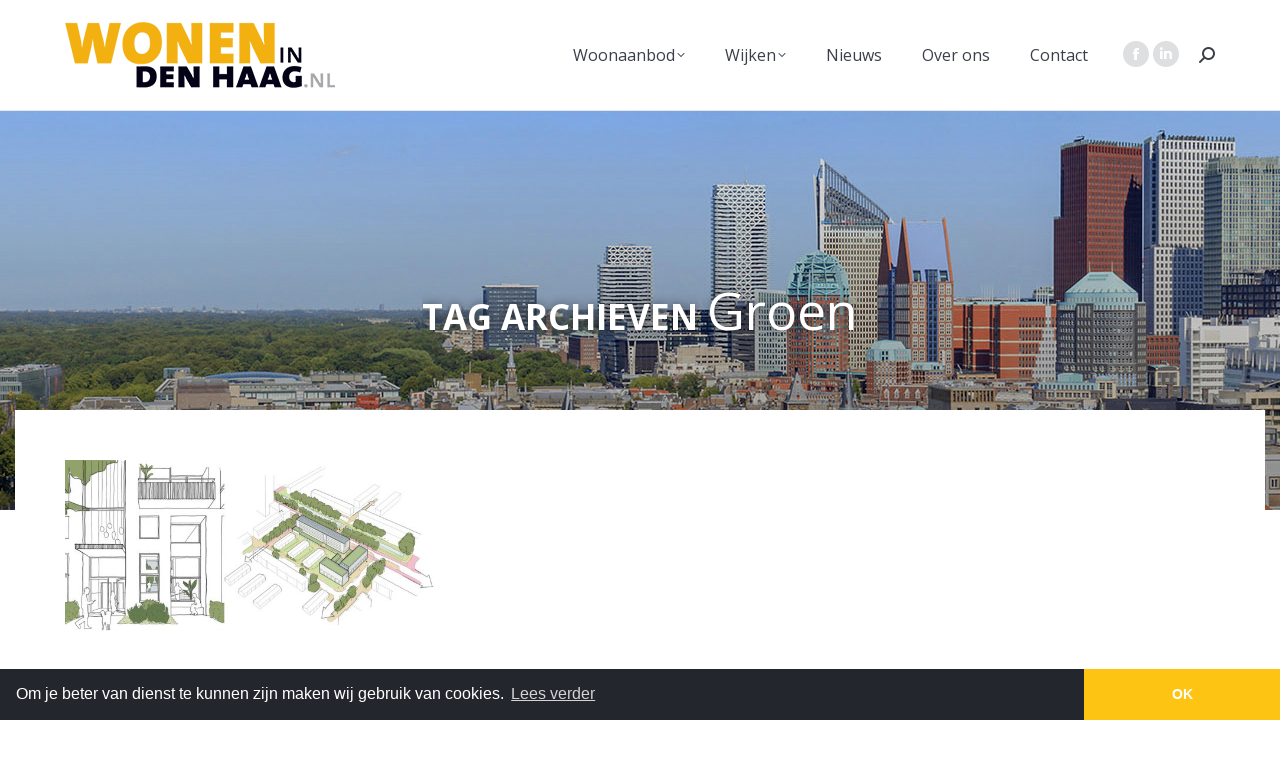

--- FILE ---
content_type: text/html; charset=UTF-8
request_url: https://wonenindenhaag.nl/nieuws/tag/groen/
body_size: 15358
content:
<!DOCTYPE html>
<!--[if !(IE 6) | !(IE 7) | !(IE 8)  ]><!-->
<html lang="nl-NL" class="no-js">
<!--<![endif]-->
<head>
	<meta charset="UTF-8" />
				<meta name="viewport" content="width=device-width, initial-scale=1, maximum-scale=1, user-scalable=0"/>
			<meta name="theme-color" content="#fec413"/>	<link rel="profile" href="https://gmpg.org/xfn/11" />
		<!-- Google Tag Manager -->
	<script>(function(w,d,s,l,i){w[l]=w[l]||[];w[l].push({'gtm.start':
	new Date().getTime(),event:'gtm.js'});var f=d.getElementsByTagName(s)[0],
	j=d.createElement(s),dl=l!='dataLayer'?'&l='+l:'';j.async=true;j.src=
	'https://www.googletagmanager.com/gtm.js?id='+i+dl;f.parentNode.insertBefore(j,f);
	})(window,document,'script','dataLayer','GTM-MKRTR4L');</script>
	<!-- End Google Tag Manager -->
<meta name='robots' content='index, follow, max-image-preview:large, max-snippet:-1, max-video-preview:-1' />
<link rel="alternate" hreflang="nl" href="https://wonenindenhaag.nl/nieuws/tag/groen/" />
<link rel="alternate" hreflang="x-default" href="https://wonenindenhaag.nl/nieuws/tag/groen/" />

	<!-- This site is optimized with the Yoast SEO plugin v26.5 - https://yoast.com/wordpress/plugins/seo/ -->
	<title>Groen Archieven - Wonen in Den Haag</title>
	<link rel="canonical" href="https://wonenindenhaag.nl/nieuws/tag/groen/" />
	<meta property="og:locale" content="nl_NL" />
	<meta property="og:type" content="article" />
	<meta property="og:title" content="Groen Archieven - Wonen in Den Haag" />
	<meta property="og:url" content="https://wonenindenhaag.nl/nieuws/tag/groen/" />
	<meta property="og:site_name" content="Wonen in Den Haag" />
	<meta property="og:image" content="https://wonenindenhaag.nl/wp-content/uploads/revslider/homeslider/denhaag-video-preview.jpg" />
	<meta property="og:image:width" content="2557" />
	<meta property="og:image:height" content="1310" />
	<meta property="og:image:type" content="image/jpeg" />
	<meta name="twitter:card" content="summary_large_image" />
	<script type="application/ld+json" class="yoast-schema-graph">{"@context":"https://schema.org","@graph":[{"@type":"CollectionPage","@id":"https://wonenindenhaag.nl/nieuws/tag/groen/","url":"https://wonenindenhaag.nl/nieuws/tag/groen/","name":"Groen Archieven - Wonen in Den Haag","isPartOf":{"@id":"https://wonenindenhaag.nl/#website"},"primaryImageOfPage":{"@id":"https://wonenindenhaag.nl/nieuws/tag/groen/#primaryimage"},"image":{"@id":"https://wonenindenhaag.nl/nieuws/tag/groen/#primaryimage"},"thumbnailUrl":"https://wonenindenhaag.nl/wp-content/uploads/2023/03/Dura-Vermeer.jpg","breadcrumb":{"@id":"https://wonenindenhaag.nl/nieuws/tag/groen/#breadcrumb"},"inLanguage":"nl-NL"},{"@type":"ImageObject","inLanguage":"nl-NL","@id":"https://wonenindenhaag.nl/nieuws/tag/groen/#primaryimage","url":"https://wonenindenhaag.nl/wp-content/uploads/2023/03/Dura-Vermeer.jpg","contentUrl":"https://wonenindenhaag.nl/wp-content/uploads/2023/03/Dura-Vermeer.jpg","width":1303,"height":673},{"@type":"BreadcrumbList","@id":"https://wonenindenhaag.nl/nieuws/tag/groen/#breadcrumb","itemListElement":[{"@type":"ListItem","position":1,"name":"Home","item":"https://wonenindenhaag.nl/"},{"@type":"ListItem","position":2,"name":"Groen"}]},{"@type":"WebSite","@id":"https://wonenindenhaag.nl/#website","url":"https://wonenindenhaag.nl/","name":"Wonen in Den Haag","description":"Daar woon ik graag!","publisher":{"@id":"https://wonenindenhaag.nl/#organization"},"potentialAction":[{"@type":"SearchAction","target":{"@type":"EntryPoint","urlTemplate":"https://wonenindenhaag.nl/?s={search_term_string}"},"query-input":{"@type":"PropertyValueSpecification","valueRequired":true,"valueName":"search_term_string"}}],"inLanguage":"nl-NL"},{"@type":"Organization","@id":"https://wonenindenhaag.nl/#organization","name":"Wonen in Den Haag","url":"https://wonenindenhaag.nl/","logo":{"@type":"ImageObject","inLanguage":"nl-NL","@id":"https://wonenindenhaag.nl/#/schema/logo/image/","url":"https://wonenindenhaag.nl/wp-content/uploads/2017/02/logo-wonenindenhaag-sm.png","contentUrl":"https://wonenindenhaag.nl/wp-content/uploads/2017/02/logo-wonenindenhaag-sm.png","width":150,"height":37,"caption":"Wonen in Den Haag"},"image":{"@id":"https://wonenindenhaag.nl/#/schema/logo/image/"}}]}</script>
	<!-- / Yoast SEO plugin. -->


<link rel='dns-prefetch' href='//maps.googleapis.com' />
<link rel='dns-prefetch' href='//fonts.googleapis.com' />
<link rel="alternate" type="application/rss+xml" title="Wonen in Den Haag &raquo; feed" href="https://wonenindenhaag.nl/feed/" />
<link rel="alternate" type="application/rss+xml" title="Wonen in Den Haag &raquo; Groen tag feed" href="https://wonenindenhaag.nl/nieuws/tag/groen/feed/" />
<style id='wp-img-auto-sizes-contain-inline-css'>
img:is([sizes=auto i],[sizes^="auto," i]){contain-intrinsic-size:3000px 1500px}
/*# sourceURL=wp-img-auto-sizes-contain-inline-css */
</style>
<style id='wp-emoji-styles-inline-css'>

	img.wp-smiley, img.emoji {
		display: inline !important;
		border: none !important;
		box-shadow: none !important;
		height: 1em !important;
		width: 1em !important;
		margin: 0 0.07em !important;
		vertical-align: -0.1em !important;
		background: none !important;
		padding: 0 !important;
	}
/*# sourceURL=wp-emoji-styles-inline-css */
</style>
<link rel='stylesheet' id='wp-block-library-css' href='https://wonenindenhaag.nl/wp-includes/css/dist/block-library/style.min.css?ver=6.9' media='all' />
<style id='wp-block-heading-inline-css'>
h1:where(.wp-block-heading).has-background,h2:where(.wp-block-heading).has-background,h3:where(.wp-block-heading).has-background,h4:where(.wp-block-heading).has-background,h5:where(.wp-block-heading).has-background,h6:where(.wp-block-heading).has-background{padding:1.25em 2.375em}h1.has-text-align-left[style*=writing-mode]:where([style*=vertical-lr]),h1.has-text-align-right[style*=writing-mode]:where([style*=vertical-rl]),h2.has-text-align-left[style*=writing-mode]:where([style*=vertical-lr]),h2.has-text-align-right[style*=writing-mode]:where([style*=vertical-rl]),h3.has-text-align-left[style*=writing-mode]:where([style*=vertical-lr]),h3.has-text-align-right[style*=writing-mode]:where([style*=vertical-rl]),h4.has-text-align-left[style*=writing-mode]:where([style*=vertical-lr]),h4.has-text-align-right[style*=writing-mode]:where([style*=vertical-rl]),h5.has-text-align-left[style*=writing-mode]:where([style*=vertical-lr]),h5.has-text-align-right[style*=writing-mode]:where([style*=vertical-rl]),h6.has-text-align-left[style*=writing-mode]:where([style*=vertical-lr]),h6.has-text-align-right[style*=writing-mode]:where([style*=vertical-rl]){rotate:180deg}
/*# sourceURL=https://wonenindenhaag.nl/wp-includes/blocks/heading/style.min.css */
</style>
<style id='wp-block-paragraph-inline-css'>
.is-small-text{font-size:.875em}.is-regular-text{font-size:1em}.is-large-text{font-size:2.25em}.is-larger-text{font-size:3em}.has-drop-cap:not(:focus):first-letter{float:left;font-size:8.4em;font-style:normal;font-weight:100;line-height:.68;margin:.05em .1em 0 0;text-transform:uppercase}body.rtl .has-drop-cap:not(:focus):first-letter{float:none;margin-left:.1em}p.has-drop-cap.has-background{overflow:hidden}:root :where(p.has-background){padding:1.25em 2.375em}:where(p.has-text-color:not(.has-link-color)) a{color:inherit}p.has-text-align-left[style*="writing-mode:vertical-lr"],p.has-text-align-right[style*="writing-mode:vertical-rl"]{rotate:180deg}
/*# sourceURL=https://wonenindenhaag.nl/wp-includes/blocks/paragraph/style.min.css */
</style>
<style id='global-styles-inline-css'>
:root{--wp--preset--aspect-ratio--square: 1;--wp--preset--aspect-ratio--4-3: 4/3;--wp--preset--aspect-ratio--3-4: 3/4;--wp--preset--aspect-ratio--3-2: 3/2;--wp--preset--aspect-ratio--2-3: 2/3;--wp--preset--aspect-ratio--16-9: 16/9;--wp--preset--aspect-ratio--9-16: 9/16;--wp--preset--color--black: #000000;--wp--preset--color--cyan-bluish-gray: #abb8c3;--wp--preset--color--white: #FFF;--wp--preset--color--pale-pink: #f78da7;--wp--preset--color--vivid-red: #cf2e2e;--wp--preset--color--luminous-vivid-orange: #ff6900;--wp--preset--color--luminous-vivid-amber: #fcb900;--wp--preset--color--light-green-cyan: #7bdcb5;--wp--preset--color--vivid-green-cyan: #00d084;--wp--preset--color--pale-cyan-blue: #8ed1fc;--wp--preset--color--vivid-cyan-blue: #0693e3;--wp--preset--color--vivid-purple: #9b51e0;--wp--preset--color--accent: #fec413;--wp--preset--color--dark-gray: #111;--wp--preset--color--light-gray: #767676;--wp--preset--gradient--vivid-cyan-blue-to-vivid-purple: linear-gradient(135deg,rgb(6,147,227) 0%,rgb(155,81,224) 100%);--wp--preset--gradient--light-green-cyan-to-vivid-green-cyan: linear-gradient(135deg,rgb(122,220,180) 0%,rgb(0,208,130) 100%);--wp--preset--gradient--luminous-vivid-amber-to-luminous-vivid-orange: linear-gradient(135deg,rgb(252,185,0) 0%,rgb(255,105,0) 100%);--wp--preset--gradient--luminous-vivid-orange-to-vivid-red: linear-gradient(135deg,rgb(255,105,0) 0%,rgb(207,46,46) 100%);--wp--preset--gradient--very-light-gray-to-cyan-bluish-gray: linear-gradient(135deg,rgb(238,238,238) 0%,rgb(169,184,195) 100%);--wp--preset--gradient--cool-to-warm-spectrum: linear-gradient(135deg,rgb(74,234,220) 0%,rgb(151,120,209) 20%,rgb(207,42,186) 40%,rgb(238,44,130) 60%,rgb(251,105,98) 80%,rgb(254,248,76) 100%);--wp--preset--gradient--blush-light-purple: linear-gradient(135deg,rgb(255,206,236) 0%,rgb(152,150,240) 100%);--wp--preset--gradient--blush-bordeaux: linear-gradient(135deg,rgb(254,205,165) 0%,rgb(254,45,45) 50%,rgb(107,0,62) 100%);--wp--preset--gradient--luminous-dusk: linear-gradient(135deg,rgb(255,203,112) 0%,rgb(199,81,192) 50%,rgb(65,88,208) 100%);--wp--preset--gradient--pale-ocean: linear-gradient(135deg,rgb(255,245,203) 0%,rgb(182,227,212) 50%,rgb(51,167,181) 100%);--wp--preset--gradient--electric-grass: linear-gradient(135deg,rgb(202,248,128) 0%,rgb(113,206,126) 100%);--wp--preset--gradient--midnight: linear-gradient(135deg,rgb(2,3,129) 0%,rgb(40,116,252) 100%);--wp--preset--font-size--small: 13px;--wp--preset--font-size--medium: 20px;--wp--preset--font-size--large: 36px;--wp--preset--font-size--x-large: 42px;--wp--preset--spacing--20: 0.44rem;--wp--preset--spacing--30: 0.67rem;--wp--preset--spacing--40: 1rem;--wp--preset--spacing--50: 1.5rem;--wp--preset--spacing--60: 2.25rem;--wp--preset--spacing--70: 3.38rem;--wp--preset--spacing--80: 5.06rem;--wp--preset--shadow--natural: 6px 6px 9px rgba(0, 0, 0, 0.2);--wp--preset--shadow--deep: 12px 12px 50px rgba(0, 0, 0, 0.4);--wp--preset--shadow--sharp: 6px 6px 0px rgba(0, 0, 0, 0.2);--wp--preset--shadow--outlined: 6px 6px 0px -3px rgb(255, 255, 255), 6px 6px rgb(0, 0, 0);--wp--preset--shadow--crisp: 6px 6px 0px rgb(0, 0, 0);}:where(.is-layout-flex){gap: 0.5em;}:where(.is-layout-grid){gap: 0.5em;}body .is-layout-flex{display: flex;}.is-layout-flex{flex-wrap: wrap;align-items: center;}.is-layout-flex > :is(*, div){margin: 0;}body .is-layout-grid{display: grid;}.is-layout-grid > :is(*, div){margin: 0;}:where(.wp-block-columns.is-layout-flex){gap: 2em;}:where(.wp-block-columns.is-layout-grid){gap: 2em;}:where(.wp-block-post-template.is-layout-flex){gap: 1.25em;}:where(.wp-block-post-template.is-layout-grid){gap: 1.25em;}.has-black-color{color: var(--wp--preset--color--black) !important;}.has-cyan-bluish-gray-color{color: var(--wp--preset--color--cyan-bluish-gray) !important;}.has-white-color{color: var(--wp--preset--color--white) !important;}.has-pale-pink-color{color: var(--wp--preset--color--pale-pink) !important;}.has-vivid-red-color{color: var(--wp--preset--color--vivid-red) !important;}.has-luminous-vivid-orange-color{color: var(--wp--preset--color--luminous-vivid-orange) !important;}.has-luminous-vivid-amber-color{color: var(--wp--preset--color--luminous-vivid-amber) !important;}.has-light-green-cyan-color{color: var(--wp--preset--color--light-green-cyan) !important;}.has-vivid-green-cyan-color{color: var(--wp--preset--color--vivid-green-cyan) !important;}.has-pale-cyan-blue-color{color: var(--wp--preset--color--pale-cyan-blue) !important;}.has-vivid-cyan-blue-color{color: var(--wp--preset--color--vivid-cyan-blue) !important;}.has-vivid-purple-color{color: var(--wp--preset--color--vivid-purple) !important;}.has-black-background-color{background-color: var(--wp--preset--color--black) !important;}.has-cyan-bluish-gray-background-color{background-color: var(--wp--preset--color--cyan-bluish-gray) !important;}.has-white-background-color{background-color: var(--wp--preset--color--white) !important;}.has-pale-pink-background-color{background-color: var(--wp--preset--color--pale-pink) !important;}.has-vivid-red-background-color{background-color: var(--wp--preset--color--vivid-red) !important;}.has-luminous-vivid-orange-background-color{background-color: var(--wp--preset--color--luminous-vivid-orange) !important;}.has-luminous-vivid-amber-background-color{background-color: var(--wp--preset--color--luminous-vivid-amber) !important;}.has-light-green-cyan-background-color{background-color: var(--wp--preset--color--light-green-cyan) !important;}.has-vivid-green-cyan-background-color{background-color: var(--wp--preset--color--vivid-green-cyan) !important;}.has-pale-cyan-blue-background-color{background-color: var(--wp--preset--color--pale-cyan-blue) !important;}.has-vivid-cyan-blue-background-color{background-color: var(--wp--preset--color--vivid-cyan-blue) !important;}.has-vivid-purple-background-color{background-color: var(--wp--preset--color--vivid-purple) !important;}.has-black-border-color{border-color: var(--wp--preset--color--black) !important;}.has-cyan-bluish-gray-border-color{border-color: var(--wp--preset--color--cyan-bluish-gray) !important;}.has-white-border-color{border-color: var(--wp--preset--color--white) !important;}.has-pale-pink-border-color{border-color: var(--wp--preset--color--pale-pink) !important;}.has-vivid-red-border-color{border-color: var(--wp--preset--color--vivid-red) !important;}.has-luminous-vivid-orange-border-color{border-color: var(--wp--preset--color--luminous-vivid-orange) !important;}.has-luminous-vivid-amber-border-color{border-color: var(--wp--preset--color--luminous-vivid-amber) !important;}.has-light-green-cyan-border-color{border-color: var(--wp--preset--color--light-green-cyan) !important;}.has-vivid-green-cyan-border-color{border-color: var(--wp--preset--color--vivid-green-cyan) !important;}.has-pale-cyan-blue-border-color{border-color: var(--wp--preset--color--pale-cyan-blue) !important;}.has-vivid-cyan-blue-border-color{border-color: var(--wp--preset--color--vivid-cyan-blue) !important;}.has-vivid-purple-border-color{border-color: var(--wp--preset--color--vivid-purple) !important;}.has-vivid-cyan-blue-to-vivid-purple-gradient-background{background: var(--wp--preset--gradient--vivid-cyan-blue-to-vivid-purple) !important;}.has-light-green-cyan-to-vivid-green-cyan-gradient-background{background: var(--wp--preset--gradient--light-green-cyan-to-vivid-green-cyan) !important;}.has-luminous-vivid-amber-to-luminous-vivid-orange-gradient-background{background: var(--wp--preset--gradient--luminous-vivid-amber-to-luminous-vivid-orange) !important;}.has-luminous-vivid-orange-to-vivid-red-gradient-background{background: var(--wp--preset--gradient--luminous-vivid-orange-to-vivid-red) !important;}.has-very-light-gray-to-cyan-bluish-gray-gradient-background{background: var(--wp--preset--gradient--very-light-gray-to-cyan-bluish-gray) !important;}.has-cool-to-warm-spectrum-gradient-background{background: var(--wp--preset--gradient--cool-to-warm-spectrum) !important;}.has-blush-light-purple-gradient-background{background: var(--wp--preset--gradient--blush-light-purple) !important;}.has-blush-bordeaux-gradient-background{background: var(--wp--preset--gradient--blush-bordeaux) !important;}.has-luminous-dusk-gradient-background{background: var(--wp--preset--gradient--luminous-dusk) !important;}.has-pale-ocean-gradient-background{background: var(--wp--preset--gradient--pale-ocean) !important;}.has-electric-grass-gradient-background{background: var(--wp--preset--gradient--electric-grass) !important;}.has-midnight-gradient-background{background: var(--wp--preset--gradient--midnight) !important;}.has-small-font-size{font-size: var(--wp--preset--font-size--small) !important;}.has-medium-font-size{font-size: var(--wp--preset--font-size--medium) !important;}.has-large-font-size{font-size: var(--wp--preset--font-size--large) !important;}.has-x-large-font-size{font-size: var(--wp--preset--font-size--x-large) !important;}
/*# sourceURL=global-styles-inline-css */
</style>

<style id='classic-theme-styles-inline-css'>
/*! This file is auto-generated */
.wp-block-button__link{color:#fff;background-color:#32373c;border-radius:9999px;box-shadow:none;text-decoration:none;padding:calc(.667em + 2px) calc(1.333em + 2px);font-size:1.125em}.wp-block-file__button{background:#32373c;color:#fff;text-decoration:none}
/*# sourceURL=/wp-includes/css/classic-themes.min.css */
</style>
<link rel='stylesheet' id='contact-form-7-css' href='https://wonenindenhaag.nl/wp-content/plugins/contact-form-7/includes/css/styles.css?ver=6.1.4' media='all' />
<style id='contact-form-7-inline-css'>
.wpcf7 .wpcf7-recaptcha iframe {margin-bottom: 0;}.wpcf7 .wpcf7-recaptcha[data-align="center"] > div {margin: 0 auto;}.wpcf7 .wpcf7-recaptcha[data-align="right"] > div {margin: 0 0 0 auto;}
/*# sourceURL=contact-form-7-inline-css */
</style>
<link rel='stylesheet' id='cvr_projectenzoeker-css' href='https://wonenindenhaag.nl/wp-content/plugins/cvr_projectenzoeker/public/css/cvr_projectenzoeker-public.css?ver=1.0.0' media='all' />
<link rel='stylesheet' id='wpml-legacy-horizontal-list-0-css' href='https://wonenindenhaag.nl/wp-content/plugins/sitepress-multilingual-cms/templates/language-switchers/legacy-list-horizontal/style.min.css?ver=1' media='all' />
<link rel='stylesheet' id='the7-font-css' href='https://wonenindenhaag.nl/wp-content/themes/dt-the7/fonts/icomoon-the7-font/icomoon-the7-font.min.css?ver=14.0.1' media='all' />
<link rel='stylesheet' id='the7-awesome-fonts-css' href='https://wonenindenhaag.nl/wp-content/themes/dt-the7/fonts/FontAwesome/css/all.min.css?ver=14.0.1' media='all' />
<link rel='stylesheet' id='the7-awesome-fonts-back-css' href='https://wonenindenhaag.nl/wp-content/themes/dt-the7/fonts/FontAwesome/back-compat.min.css?ver=14.0.1' media='all' />
<link rel='stylesheet' id='the7-Defaults-css' href='https://wonenindenhaag.nl/wp-content/uploads/smile_fonts/Defaults/Defaults.css?ver=6.9' media='all' />
<link rel='stylesheet' id='dt-web-fonts-css' href='https://fonts.googleapis.com/css?family=Open+Sans:300,400,600,700,800%7CRoboto:400,500,600,700' media='all' />
<link rel='stylesheet' id='dt-main-css' href='https://wonenindenhaag.nl/wp-content/themes/dt-the7/css/main.min.css?ver=14.0.1' media='all' />
<style id='dt-main-inline-css'>
body #load {
  display: block;
  height: 100%;
  overflow: hidden;
  position: fixed;
  width: 100%;
  z-index: 9901;
  opacity: 1;
  visibility: visible;
  transition: all .35s ease-out;
}
.load-wrap {
  width: 100%;
  height: 100%;
  background-position: center center;
  background-repeat: no-repeat;
  text-align: center;
  display: -ms-flexbox;
  display: -ms-flex;
  display: flex;
  -ms-align-items: center;
  -ms-flex-align: center;
  align-items: center;
  -ms-flex-flow: column wrap;
  flex-flow: column wrap;
  -ms-flex-pack: center;
  -ms-justify-content: center;
  justify-content: center;
}
.load-wrap > svg {
  position: absolute;
  top: 50%;
  left: 50%;
  transform: translate(-50%,-50%);
}
#load {
  background: var(--the7-elementor-beautiful-loading-bg,rgba(255,255,255,0.8));
  --the7-beautiful-spinner-color2: var(--the7-beautiful-spinner-color,#fec413);
}

/*# sourceURL=dt-main-inline-css */
</style>
<link rel='stylesheet' id='the7-custom-scrollbar-css' href='https://wonenindenhaag.nl/wp-content/themes/dt-the7/lib/custom-scrollbar/custom-scrollbar.min.css?ver=14.0.1' media='all' />
<link rel='stylesheet' id='the7-wpbakery-css' href='https://wonenindenhaag.nl/wp-content/themes/dt-the7/css/wpbakery.min.css?ver=14.0.1' media='all' />
<link rel='stylesheet' id='the7-core-css' href='https://wonenindenhaag.nl/wp-content/plugins/dt-the7-core/assets/css/post-type.min.css?ver=2.7.12' media='all' />
<link rel='stylesheet' id='the7-css-vars-css' href='https://wonenindenhaag.nl/wp-content/uploads/the7-css/css-vars.css?ver=dcddf1d4a087' media='all' />
<link rel='stylesheet' id='dt-custom-css' href='https://wonenindenhaag.nl/wp-content/uploads/the7-css/custom.css?ver=dcddf1d4a087' media='all' />
<link rel='stylesheet' id='dt-media-css' href='https://wonenindenhaag.nl/wp-content/uploads/the7-css/media.css?ver=dcddf1d4a087' media='all' />
<link rel='stylesheet' id='the7-mega-menu-css' href='https://wonenindenhaag.nl/wp-content/uploads/the7-css/mega-menu.css?ver=dcddf1d4a087' media='all' />
<link rel='stylesheet' id='the7-elements-albums-portfolio-css' href='https://wonenindenhaag.nl/wp-content/uploads/the7-css/the7-elements-albums-portfolio.css?ver=dcddf1d4a087' media='all' />
<link rel='stylesheet' id='the7-elements-css' href='https://wonenindenhaag.nl/wp-content/uploads/the7-css/post-type-dynamic.css?ver=dcddf1d4a087' media='all' />
<link rel='stylesheet' id='style-css' href='https://wonenindenhaag.nl/wp-content/themes/dt-the7-widh/style.css?ver=14.0.1' media='all' />
<link rel='stylesheet' id='ultimate-vc-addons-style-min-css' href='https://wonenindenhaag.nl/wp-content/plugins/Ultimate_VC_Addons/assets/min-css/ultimate.min.css?ver=3.21.2' media='all' />
<link rel='stylesheet' id='ultimate-vc-addons-icons-css' href='https://wonenindenhaag.nl/wp-content/plugins/Ultimate_VC_Addons/assets/css/icons.css?ver=3.21.2' media='all' />
<link rel='stylesheet' id='ultimate-vc-addons-vidcons-css' href='https://wonenindenhaag.nl/wp-content/plugins/Ultimate_VC_Addons/assets/fonts/vidcons.css?ver=3.21.2' media='all' />
<script src="https://wonenindenhaag.nl/wp-includes/js/jquery/jquery.min.js?ver=3.7.1" id="jquery-core-js"></script>
<script src="https://wonenindenhaag.nl/wp-includes/js/jquery/jquery-migrate.min.js?ver=3.4.1" id="jquery-migrate-js"></script>
<script id="wpml-cookie-js-extra">
var wpml_cookies = {"wp-wpml_current_language":{"value":"nl","expires":1,"path":"/"}};
var wpml_cookies = {"wp-wpml_current_language":{"value":"nl","expires":1,"path":"/"}};
//# sourceURL=wpml-cookie-js-extra
</script>
<script src="https://wonenindenhaag.nl/wp-content/plugins/sitepress-multilingual-cms/res/js/cookies/language-cookie.js?ver=486900" id="wpml-cookie-js" defer data-wp-strategy="defer"></script>
<script src="https://wonenindenhaag.nl/wp-content/plugins/cvr_projectenzoeker/public/js/cvr_projectenzoeker-public.js?ver=1.0.0" id="cvr_projectenzoeker-js"></script>
<script src="//wonenindenhaag.nl/wp-content/plugins/revslider/sr6/assets/js/rbtools.min.js?ver=6.7.38" async id="tp-tools-js"></script>
<script src="//wonenindenhaag.nl/wp-content/plugins/revslider/sr6/assets/js/rs6.min.js?ver=6.7.38" async id="revmin-js"></script>
<script id="dt-above-fold-js-extra">
var dtLocal = {"themeUrl":"https://wonenindenhaag.nl/wp-content/themes/dt-the7","passText":"To view this protected post, enter the password below:","moreButtonText":{"loading":"Laden\u2026","loadMore":"Laadt meer"},"postID":"16443","ajaxurl":"https://wonenindenhaag.nl/wp-admin/admin-ajax.php","REST":{"baseUrl":"https://wonenindenhaag.nl/wp-json/the7/v1","endpoints":{"sendMail":"/send-mail"}},"contactMessages":{"required":"One or more fields have an error. Please check and try again.","terms":"Please accept the privacy policy.","fillTheCaptchaError":"Please, fill the captcha."},"captchaSiteKey":"","ajaxNonce":"6a3807f276","pageData":{"type":"archive","template":"archive","layout":"masonry"},"themeSettings":{"smoothScroll":"off","lazyLoading":false,"desktopHeader":{"height":110},"ToggleCaptionEnabled":"disabled","ToggleCaption":"Navigation","floatingHeader":{"showAfter":90,"showMenu":true,"height":90,"logo":{"showLogo":true,"html":"\u003Cimg class=\" preload-me\" src=\"https://wonenindenhaag.nl/wp-content/uploads/2017/02/logo-wonenindenhaag.png\" srcset=\"https://wonenindenhaag.nl/wp-content/uploads/2017/02/logo-wonenindenhaag.png 270w, https://wonenindenhaag.nl/wp-content/uploads/2017/02/logo-wonenindenhaag-hr.png 540w\" width=\"270\" height=\"66\"   sizes=\"270px\" alt=\"Wonen in Den Haag\" /\u003E","url":"https://wonenindenhaag.nl/"}},"topLine":{"floatingTopLine":{"logo":{"showLogo":false,"html":""}}},"mobileHeader":{"firstSwitchPoint":990,"secondSwitchPoint":500,"firstSwitchPointHeight":70,"secondSwitchPointHeight":56,"mobileToggleCaptionEnabled":"disabled","mobileToggleCaption":"Menu"},"stickyMobileHeaderFirstSwitch":{"logo":{"html":"\u003Cimg class=\" preload-me\" src=\"https://wonenindenhaag.nl/wp-content/uploads/2017/02/logo-wonenindenhaag-sm.png\" srcset=\"https://wonenindenhaag.nl/wp-content/uploads/2017/02/logo-wonenindenhaag-sm.png 150w, https://wonenindenhaag.nl/wp-content/uploads/2017/02/logo-wonenindenhaag.png 270w\" width=\"150\" height=\"37\"   sizes=\"150px\" alt=\"Wonen in Den Haag\" /\u003E"}},"stickyMobileHeaderSecondSwitch":{"logo":{"html":"\u003Cimg class=\" preload-me\" src=\"https://wonenindenhaag.nl/wp-content/uploads/2017/02/logo-wonenindenhaag-sm.png\" srcset=\"https://wonenindenhaag.nl/wp-content/uploads/2017/02/logo-wonenindenhaag-sm.png 150w, https://wonenindenhaag.nl/wp-content/uploads/2017/02/logo-wonenindenhaag.png 270w\" width=\"150\" height=\"37\"   sizes=\"150px\" alt=\"Wonen in Den Haag\" /\u003E"}},"sidebar":{"switchPoint":970},"boxedWidth":"1280px"},"VCMobileScreenWidth":"768"};
var dtShare = {"shareButtonText":{"facebook":"Share on Facebook","twitter":"Share on X","pinterest":"Pin it","linkedin":"Share on Linkedin","whatsapp":"Share on Whatsapp"},"overlayOpacity":"85"};
//# sourceURL=dt-above-fold-js-extra
</script>
<script src="https://wonenindenhaag.nl/wp-content/themes/dt-the7/js/above-the-fold.min.js?ver=14.0.1" id="dt-above-fold-js"></script>
<script src="https://wonenindenhaag.nl/wp-content/plugins/Ultimate_VC_Addons/assets/min-js/modernizr-custom.min.js?ver=3.21.2" id="ultimate-vc-addons-modernizr-js"></script>
<script src="https://wonenindenhaag.nl/wp-content/plugins/Ultimate_VC_Addons/assets/min-js/jquery-ui.min.js?ver=3.21.2" id="jquery_ui-js"></script>
<script src="https://maps.googleapis.com/maps/api/js" id="ultimate-vc-addons-googleapis-js"></script>
<script src="https://wonenindenhaag.nl/wp-includes/js/jquery/ui/core.min.js?ver=1.13.3" id="jquery-ui-core-js"></script>
<script src="https://wonenindenhaag.nl/wp-includes/js/jquery/ui/mouse.min.js?ver=1.13.3" id="jquery-ui-mouse-js"></script>
<script src="https://wonenindenhaag.nl/wp-includes/js/jquery/ui/slider.min.js?ver=1.13.3" id="jquery-ui-slider-js"></script>
<script src="https://wonenindenhaag.nl/wp-content/plugins/Ultimate_VC_Addons/assets/min-js/jquery-ui-labeledslider.min.js?ver=3.21.2" id="ultimate-vc-addons_range_tick-js"></script>
<script src="https://wonenindenhaag.nl/wp-content/plugins/Ultimate_VC_Addons/assets/min-js/ultimate.min.js?ver=3.21.2" id="ultimate-vc-addons-script-js"></script>
<script src="https://wonenindenhaag.nl/wp-content/plugins/Ultimate_VC_Addons/assets/min-js/modal-all.min.js?ver=3.21.2" id="ultimate-vc-addons-modal-all-js"></script>
<script src="https://wonenindenhaag.nl/wp-content/plugins/Ultimate_VC_Addons/assets/min-js/jparallax.min.js?ver=3.21.2" id="ultimate-vc-addons-jquery.shake-js"></script>
<script src="https://wonenindenhaag.nl/wp-content/plugins/Ultimate_VC_Addons/assets/min-js/vhparallax.min.js?ver=3.21.2" id="ultimate-vc-addons-jquery.vhparallax-js"></script>
<script src="https://wonenindenhaag.nl/wp-content/plugins/Ultimate_VC_Addons/assets/min-js/ultimate_bg.min.js?ver=3.21.2" id="ultimate-vc-addons-row-bg-js"></script>
<script src="https://wonenindenhaag.nl/wp-content/plugins/Ultimate_VC_Addons/assets/min-js/mb-YTPlayer.min.js?ver=3.21.2" id="ultimate-vc-addons-jquery.ytplayer-js"></script>
<script></script><link rel="https://api.w.org/" href="https://wonenindenhaag.nl/wp-json/" /><link rel="alternate" title="JSON" type="application/json" href="https://wonenindenhaag.nl/wp-json/wp/v2/tags/482" /><link rel="EditURI" type="application/rsd+xml" title="RSD" href="https://wonenindenhaag.nl/xmlrpc.php?rsd" />
<meta name="generator" content="WordPress 6.9" />
<meta name="generator" content="WPML ver:4.8.6 stt:38,1;" />
<meta name="generator" content="Powered by WPBakery Page Builder - drag and drop page builder for WordPress."/>
<meta name="generator" content="Powered by Slider Revolution 6.7.38 - responsive, Mobile-Friendly Slider Plugin for WordPress with comfortable drag and drop interface." />
<script type="text/javascript" id="the7-loader-script">
document.addEventListener("DOMContentLoaded", function(event) {
	var load = document.getElementById("load");
	if(!load.classList.contains('loader-removed')){
		var removeLoading = setTimeout(function() {
			load.className += " loader-removed";
		}, 300);
	}
});
</script>
		<link rel="icon" href="https://wonenindenhaag.nl/wp-content/uploads/2017/02/fav-16.png" type="image/png" sizes="16x16"/><link rel="icon" href="https://wonenindenhaag.nl/wp-content/uploads/2017/02/fav-32.png" type="image/png" sizes="32x32"/><link rel="apple-touch-icon" href="https://wonenindenhaag.nl/wp-content/uploads/2017/02/ico-wonenindenhaag-60.jpg"><link rel="apple-touch-icon" sizes="76x76" href="https://wonenindenhaag.nl/wp-content/uploads/2017/02/ico-wonenindenhaag-76.jpg"><link rel="apple-touch-icon" sizes="120x120" href="https://wonenindenhaag.nl/wp-content/uploads/2017/02/ico-wonenindenhaag-120.jpg"><link rel="apple-touch-icon" sizes="152x152" href="https://wonenindenhaag.nl/wp-content/uploads/2017/02/ico-wonenindenhaag-152.jpg"><script>function setREVStartSize(e){
			//window.requestAnimationFrame(function() {
				window.RSIW = window.RSIW===undefined ? window.innerWidth : window.RSIW;
				window.RSIH = window.RSIH===undefined ? window.innerHeight : window.RSIH;
				try {
					var pw = document.getElementById(e.c).parentNode.offsetWidth,
						newh;
					pw = pw===0 || isNaN(pw) || (e.l=="fullwidth" || e.layout=="fullwidth") ? window.RSIW : pw;
					e.tabw = e.tabw===undefined ? 0 : parseInt(e.tabw);
					e.thumbw = e.thumbw===undefined ? 0 : parseInt(e.thumbw);
					e.tabh = e.tabh===undefined ? 0 : parseInt(e.tabh);
					e.thumbh = e.thumbh===undefined ? 0 : parseInt(e.thumbh);
					e.tabhide = e.tabhide===undefined ? 0 : parseInt(e.tabhide);
					e.thumbhide = e.thumbhide===undefined ? 0 : parseInt(e.thumbhide);
					e.mh = e.mh===undefined || e.mh=="" || e.mh==="auto" ? 0 : parseInt(e.mh,0);
					if(e.layout==="fullscreen" || e.l==="fullscreen")
						newh = Math.max(e.mh,window.RSIH);
					else{
						e.gw = Array.isArray(e.gw) ? e.gw : [e.gw];
						for (var i in e.rl) if (e.gw[i]===undefined || e.gw[i]===0) e.gw[i] = e.gw[i-1];
						e.gh = e.el===undefined || e.el==="" || (Array.isArray(e.el) && e.el.length==0)? e.gh : e.el;
						e.gh = Array.isArray(e.gh) ? e.gh : [e.gh];
						for (var i in e.rl) if (e.gh[i]===undefined || e.gh[i]===0) e.gh[i] = e.gh[i-1];
											
						var nl = new Array(e.rl.length),
							ix = 0,
							sl;
						e.tabw = e.tabhide>=pw ? 0 : e.tabw;
						e.thumbw = e.thumbhide>=pw ? 0 : e.thumbw;
						e.tabh = e.tabhide>=pw ? 0 : e.tabh;
						e.thumbh = e.thumbhide>=pw ? 0 : e.thumbh;
						for (var i in e.rl) nl[i] = e.rl[i]<window.RSIW ? 0 : e.rl[i];
						sl = nl[0];
						for (var i in nl) if (sl>nl[i] && nl[i]>0) { sl = nl[i]; ix=i;}
						var m = pw>(e.gw[ix]+e.tabw+e.thumbw) ? 1 : (pw-(e.tabw+e.thumbw)) / (e.gw[ix]);
						newh =  (e.gh[ix] * m) + (e.tabh + e.thumbh);
					}
					var el = document.getElementById(e.c);
					if (el!==null && el) el.style.height = newh+"px";
					el = document.getElementById(e.c+"_wrapper");
					if (el!==null && el) {
						el.style.height = newh+"px";
						el.style.display = "block";
					}
				} catch(e){
					console.log("Failure at Presize of Slider:" + e)
				}
			//});
		  };</script>
<noscript><style> .wpb_animate_when_almost_visible { opacity: 1; }</style></noscript><script>
  (function(i,s,o,g,r,a,m){i['GoogleAnalyticsObject']=r;i[r]=i[r]||function(){
  (i[r].q=i[r].q||[]).push(arguments)},i[r].l=1*new Date();a=s.createElement(o),
  m=s.getElementsByTagName(o)[0];a.async=1;a.src=g;m.parentNode.insertBefore(a,m)
  })(window,document,'script','https://www.google-analytics.com/analytics.js','ga');

  ga('create', 'UA-3520198-15', 'auto');
  ga('send', 'pageview');

</script>

<script>
jQuery(function($){
$('#branding-bottom a').attr('href','http://denhaag.com').attr('target', '_blank');
})
</script>

<link rel="stylesheet" type="text/css" href="//cdnjs.cloudflare.com/ajax/libs/cookieconsent2/3.0.3/cookieconsent.min.css" />
<script src="//cdnjs.cloudflare.com/ajax/libs/cookieconsent2/3.0.3/cookieconsent.min.js"></script>
<script>
window.addEventListener("load", function(){
window.cookieconsent.initialise({
  "palette": {
    "popup": {
      "background": "#23262d",
      "text": "#ffffff"
    },
    "button": {
      "background": "#fec413",
      "text": "#ffffff"
    }
  },
  "theme": "edgeless",
  "content": {
    "message": "Om je beter van dienst te kunnen zijn maken wij gebruik van cookies.",
    "dismiss": "OK",
    "link": "Lees verder",
    "href": "/cookies"
  }
})});
</script><style id='the7-custom-inline-css' type='text/css'>
.wpml-ls-legacy-list-horizontal.wpml-ls-statics-footer {margin-bottom:0;}

.top-bar .wpml-ls a {text-decoration:none!important;}
.top-bar .wpml-ls-current-language {opacity:0.4;}
.top-bar {display:none;}
.page-id-5819 .top-bar, .parent-pageid-5819 .top-bar,
.page-id-7581 .top-bar, .parent-pageid-7581 .top-bar
 {display:block;}

#fancy-header>.wf-wrap {position:static;}
#main .wf-wrap{position:relative;}

h6 {margin-top: 20px;margin-bottom: 5px;color: #787d85;font-weight: 700;}

.cc-banner.cc-theme-edgeless .cc-btn {
    text-decoration: none;
}

#fancy-header>.wf-wrap {
    z-index: 0 !important;
}

.fancy-title-head, .page-title-head{
    max-width: 1250px!important;
    margin: 0 auto;
}

.wpml-ls.wpml-ls-legacy-list-horizontal {margin-bottom:0!important;}


.done {text-decoration: line-through;}

.pswp__caption {display:none;}


.single-share-box {
	text-align:center;
}

.single-share-box > div {
	display: inline-block!important;
}

.single-share-box .share-buttons a {
  display: inline-block;
  width: 25px;
  height: 25px;
	min-width: 25px;
  min-width: 25px;
	border:none;
}

.share-buttons {
	margin-left: 10px;
}

/*.icomoon-the7-font-the7-plus-02::before, .icon-im-hover-009 span::before, .icon-im-hover-011 span::before, .icon-portfolio-p205::before, .links-container .project-details span::before {
  content: "\e300";
}*/

.post-details.details-type-link {
  font-weight: normal;
}

#footer .sub-menu {display:none;}

.dt-mega-menu-wrap .sub-nav {
	padding: 20px;
}

.dt-mega-menu-wrap .sub-nav .first a {
	padding: 20px!important;
}

.masthead:not(.sub-downwards) .dt-mega-menu .dt-mega-menu-wrap .dt-mega-parent {
  padding: 0;
}

.type-dt_logos .post-thumbnail {text-align:center; margin-bottom:1em;}
.type-dt_logos .post-thumbnail img {width:250px; height:auto;}
</style>
<link rel='stylesheet' id='rs-plugin-settings-css' href='//wonenindenhaag.nl/wp-content/plugins/revslider/sr6/assets/css/rs6.css?ver=6.7.38' media='all' />
<style id='rs-plugin-settings-inline-css'>
#rs-demo-id {}
/*# sourceURL=rs-plugin-settings-inline-css */
</style>
</head>
<body id="the7-body" class="archive tag tag-groen tag-482 wp-embed-responsive wp-theme-dt-the7 wp-child-theme-dt-the7-widh the7-core-ver-2.7.12 layout-masonry description-under-image dt-responsive-on right-mobile-menu-close-icon ouside-menu-close-icon mobile-hamburger-close-bg-enable mobile-hamburger-close-bg-hover-enable  fade-medium-mobile-menu-close-icon fade-medium-menu-close-icon srcset-enabled btn-flat custom-btn-color custom-btn-hover-color phantom-sticky phantom-line-decoration phantom-main-logo-on floating-mobile-menu-icon top-header first-switch-logo-center first-switch-menu-right second-switch-logo-left second-switch-menu-right right-mobile-menu layzr-loading-on popup-message-style the7-ver-14.0.1 dt-fa-compatibility wpb-js-composer js-comp-ver-8.7.2 vc_responsive">
<!-- The7 14.0.1 -->
    <!-- Google Tag Manager (noscript) -->
    <noscript><iframe src="https://www.googletagmanager.com/ns.html?id=GTM-MKRTR4L"
    height="0" width="0" style="display:none;visibility:hidden"></iframe></noscript>
    <!-- End Google Tag Manager (noscript) -->
    <div id="load" class="ring-loader">
	<div class="load-wrap">
<style type="text/css">
    .the7-spinner {
        width: 72px;
        height: 72px;
        position: relative;
    }
    .the7-spinner > div {
        border-radius: 50%;
        width: 9px;
        left: 0;
        box-sizing: border-box;
        display: block;
        position: absolute;
        border: 9px solid #fff;
        width: 72px;
        height: 72px;
    }
    .the7-spinner-ring-bg{
        opacity: 0.25;
    }
    div.the7-spinner-ring {
        animation: spinner-animation 0.8s cubic-bezier(1, 1, 1, 1) infinite;
        border-color:var(--the7-beautiful-spinner-color2) transparent transparent transparent;
    }

    @keyframes spinner-animation{
        from{
            transform: rotate(0deg);
        }
        to {
            transform: rotate(360deg);
        }
    }
</style>

<div class="the7-spinner">
    <div class="the7-spinner-ring-bg"></div>
    <div class="the7-spinner-ring"></div>
</div></div>
</div>
<div id="page" >
	<a class="skip-link screen-reader-text" href="#content">Skip to content</a>

<div class="masthead inline-header right widgets full-height line-decoration shadow-mobile-header-decoration small-mobile-menu-icon mobile-menu-icon-bg-on mobile-menu-icon-hover-bg-on dt-parent-menu-clickable show-sub-menu-on-hover show-device-logo show-mobile-logo" >

	<div class="top-bar full-width-line">
	<div class="top-bar-bg" ></div>
	<div class="mini-widgets left-widgets"></div><div class="right-widgets mini-widgets"><div class="text-area show-on-desktop in-top-bar-right in-menu-second-switch"><div class="wpml-ls-statics-footer wpml-ls wpml-ls-legacy-list-horizontal">
<ul role="menu">
<li class="wpml-ls-slot-footer wpml-ls-item wpml-ls-item-nl wpml-ls-current-language wpml-ls-first-item wpml-ls-last-item wpml-ls-item-legacy-list-horizontal" role="none">
				<a href="https://wonenindenhaag.nl/nieuws/tag/groen/" class="wpml-ls-link" role="menuitem" ><br />
                                                        <img
            class="wpml-ls-flag"
            src="https://wonenindenhaag.nl/wp-content/plugins/sitepress-multilingual-cms/res/flags/nl.png"
            alt=""
            width=18
            height=12
    /><span class="wpml-ls-native" role="menuitem">Nederlands</span></a>
			</li>
</ul>
</div>
</div></div></div>

	<header class="header-bar" role="banner">

		<div class="branding">
	<div id="site-title" class="assistive-text">Wonen in Den Haag</div>
	<div id="site-description" class="assistive-text">Daar woon ik graag!</div>
	<a class="same-logo" href="https://wonenindenhaag.nl/"><img class=" preload-me" src="https://wonenindenhaag.nl/wp-content/uploads/2017/02/logo-wonenindenhaag.png" srcset="https://wonenindenhaag.nl/wp-content/uploads/2017/02/logo-wonenindenhaag.png 270w, https://wonenindenhaag.nl/wp-content/uploads/2017/02/logo-wonenindenhaag-hr.png 540w" width="270" height="66"   sizes="270px" alt="Wonen in Den Haag" /><img class="mobile-logo preload-me" src="https://wonenindenhaag.nl/wp-content/uploads/2017/02/logo-wonenindenhaag-sm.png" srcset="https://wonenindenhaag.nl/wp-content/uploads/2017/02/logo-wonenindenhaag-sm.png 150w, https://wonenindenhaag.nl/wp-content/uploads/2017/02/logo-wonenindenhaag.png 270w" width="150" height="37"   sizes="150px" alt="Wonen in Den Haag" /></a></div>

		<ul id="primary-menu" class="main-nav underline-decoration l-to-r-line level-arrows-on"><li class="menu-item menu-item-type-custom menu-item-object-custom menu-item-has-children menu-item-7288 first has-children depth-0"><a href='#' data-level='1' aria-haspopup='true' aria-expanded='false'><span class="menu-item-text"><span class="menu-text">Woonaanbod</span></span></a><ul class="sub-nav hover-style-bg level-arrows-on" role="group"><li class="menu-item menu-item-type-custom menu-item-object-custom menu-item-15533 first depth-1"><a href='/nieuwbouw/?type=1' data-level='2'><span class="menu-item-text"><span class="menu-text">Nieuwbouw Koop</span></span></a></li> <li class="menu-item menu-item-type-custom menu-item-object-custom menu-item-15532 depth-1"><a href='/nieuwbouw/?type=2' data-level='2'><span class="menu-item-text"><span class="menu-text">Nieuwbouw Huur</span></span></a></li> <li class="menu-item menu-item-type-post_type menu-item-object-page menu-item-7417 depth-1"><a href='https://wonenindenhaag.nl/bestaande-bouw/' data-level='2'><span class="menu-item-text"><span class="menu-text">Bestaande Bouw Koop</span></span></a></li> <li class="menu-item menu-item-type-post_type menu-item-object-page menu-item-7418 depth-1"><a href='https://wonenindenhaag.nl/huur-vrije-sector/' data-level='2'><span class="menu-item-text"><span class="menu-text">Bestaande Bouw Huur</span></span></a></li> <li class="menu-item menu-item-type-post_type menu-item-object-page menu-item-11136 depth-1"><a href='https://wonenindenhaag.nl/stad-in-ontwikkeling/' data-level='2'><span class="menu-item-text"><span class="menu-text">Stad in ontwikkeling</span></span></a></li> <li class="menu-item menu-item-type-custom menu-item-object-custom menu-item-9230 depth-1"><a href='https://www.woonnet-haaglanden.nl/' target='_blank' data-level='2'><i class="fa fa-external-link-alt"></i><span class="menu-item-text"><span class="menu-text">Sociale huur</span></span></a></li> <li class="menu-item menu-item-type-custom menu-item-object-custom menu-item-9288 depth-1"><a href='https://www.ikbouwindenhaag.nl/web/show' target='_blank' data-level='2'><i class="fa fa-external-link-alt"></i><span class="menu-item-text"><span class="menu-text">Kavels &#038; kluswoningen</span></span></a></li> </ul></li> <li class="menu-item menu-item-type-custom menu-item-object-custom menu-item-has-children menu-item-5815 has-children depth-0 dt-mega-menu mega-full-width mega-column-4"><a href='#' data-level='1' aria-haspopup='true' aria-expanded='false'><span class="menu-item-text"><span class="menu-text">Wijken</span></span></a><div class="dt-mega-menu-wrap"><ul class="sub-nav hover-style-bg level-arrows-on" role="group"><li class="menu-item menu-item-type-post_type menu-item-object-page menu-item-5823 first depth-1 no-link dt-mega-parent wf-1-4"><a href='https://wonenindenhaag.nl/wijken/' data-level='2'><i class="fa fa-map-o"></i><span class="menu-item-text"><span class="menu-text">Overzicht op de kaart</span></span></a></li> <li class="menu-item menu-item-type-post_type menu-item-object-page menu-item-6114 depth-1 no-link dt-mega-parent wf-1-4"><a href='https://wonenindenhaag.nl/wijken/archipelbuurt-willemspark/' data-level='2'><i class="fa icon-location-1"></i><span class="menu-item-text"><span class="menu-text">Archipelbuurt &#038; Willemspark</span></span></a></li> <li class="menu-item menu-item-type-post_type menu-item-object-page menu-item-6115 depth-1 no-link dt-mega-parent wf-1-4"><a href='https://wonenindenhaag.nl/wijken/belgisch-park/' data-level='2'><i class="fa icon-location-1"></i><span class="menu-item-text"><span class="menu-text">Belgisch Park</span></span></a></li> <li class="menu-item menu-item-type-post_type menu-item-object-page menu-item-6116 depth-1 no-link dt-mega-parent wf-1-4"><a href='https://wonenindenhaag.nl/wijken/benoordenhout/' data-level='2'><i class="fa icon-location-1"></i><span class="menu-item-text"><span class="menu-text">Benoordenhout</span></span></a></li> <li class="menu-item menu-item-type-post_type menu-item-object-page menu-item-6117 depth-1 no-link dt-mega-parent wf-1-4"><a href='https://wonenindenhaag.nl/wijken/binckhorst/' data-level='2'><i class="fa icon-location-1"></i><span class="menu-item-text"><span class="menu-text">Binckhorst</span></span></a></li> <li class="menu-item menu-item-type-post_type menu-item-object-page menu-item-6118 depth-1 no-link dt-mega-parent wf-1-4"><a href='https://wonenindenhaag.nl/wijken/bohemen-en-meer-en-bos/' data-level='2'><i class="fa icon-location-1"></i><span class="menu-item-text"><span class="menu-text">Bohemen en Meer en Bos</span></span></a></li> <li class="menu-item menu-item-type-post_type menu-item-object-page menu-item-6119 depth-1 no-link dt-mega-parent wf-1-4"><a href='https://wonenindenhaag.nl/wijken/bomen-en-bloemenbuurt/' data-level='2'><i class="fa icon-location-1"></i><span class="menu-item-text"><span class="menu-text">Bomen- en Bloemenbuurt</span></span></a></li> <li class="menu-item menu-item-type-post_type menu-item-object-page menu-item-6120 depth-1 no-link dt-mega-parent wf-1-4"><a href='https://wonenindenhaag.nl/wijken/bouwlust-vrederust/' data-level='2'><i class="fa icon-location-1"></i><span class="menu-item-text"><span class="menu-text">Bouwlust / Vrederust</span></span></a></li> <li class="menu-item menu-item-type-post_type menu-item-object-page menu-item-6121 depth-1 no-link dt-mega-parent wf-1-4"><a href='https://wonenindenhaag.nl/wijken/centrum/' data-level='2'><i class="fa icon-location-1"></i><span class="menu-item-text"><span class="menu-text">Centrum</span></span></a></li> <li class="menu-item menu-item-type-post_type menu-item-object-page menu-item-6122 depth-1 no-link dt-mega-parent wf-1-4"><a href='https://wonenindenhaag.nl/wijken/duindorp/' data-level='2'><i class="fa icon-location-1"></i><span class="menu-item-text"><span class="menu-text">Duindorp</span></span></a></li> <li class="menu-item menu-item-type-post_type menu-item-object-page menu-item-6123 depth-1 no-link dt-mega-parent wf-1-4"><a href='https://wonenindenhaag.nl/wijken/duinoord/' data-level='2'><i class="fa icon-location-1"></i><span class="menu-item-text"><span class="menu-text">Duinoord</span></span></a></li> <li class="menu-item menu-item-type-post_type menu-item-object-page menu-item-6124 depth-1 no-link dt-mega-parent wf-1-4"><a href='https://wonenindenhaag.nl/wijken/geuzen-en-statenkwartier/' data-level='2'><i class="fa icon-location-1"></i><span class="menu-item-text"><span class="menu-text">Geuzen- en Statenkwartier</span></span></a></li> <li class="menu-item menu-item-type-post_type menu-item-object-page menu-item-6125 depth-1 no-link dt-mega-parent wf-1-4"><a href='https://wonenindenhaag.nl/wijken/groente-en-fruitmarkt/' data-level='2'><i class="fa icon-location-1"></i><span class="menu-item-text"><span class="menu-text">Groente- en fruitmarkt</span></span></a></li> <li class="menu-item menu-item-type-post_type menu-item-object-page menu-item-6126 depth-1 no-link dt-mega-parent wf-1-4"><a href='https://wonenindenhaag.nl/wijken/haagse-bos-en-bezuidenhout/' data-level='2'><i class="fa icon-location-1"></i><span class="menu-item-text"><span class="menu-text">Haagse Bos en Bezuidenhout</span></span></a></li> <li class="menu-item menu-item-type-post_type menu-item-object-page menu-item-6897 depth-1 no-link dt-mega-parent wf-1-4"><a href='https://wonenindenhaag.nl/wijken/kijkduin-en-ockenburgh/' data-level='2'><i class="fa icon-location-1"></i><span class="menu-item-text"><span class="menu-text">Kijkduin en Ockenburgh</span></span></a></li> <li class="menu-item menu-item-type-post_type menu-item-object-page menu-item-6898 depth-1 no-link dt-mega-parent wf-1-4"><a href='https://wonenindenhaag.nl/wijken/kraayenstein/' data-level='2'><i class="fa icon-location-1"></i><span class="menu-item-text"><span class="menu-text">Kraayenstein</span></span></a></li> <li class="menu-item menu-item-type-post_type menu-item-object-page menu-item-6899 depth-1 no-link dt-mega-parent wf-1-4"><a href='https://wonenindenhaag.nl/wijken/laakkwartier-spoorwijk/' data-level='2'><i class="fa icon-location-1"></i><span class="menu-item-text"><span class="menu-text">Laakkwartier &#038; Spoorwijk</span></span></a></li> <li class="menu-item menu-item-type-post_type menu-item-object-page menu-item-6900 depth-1 no-link dt-mega-parent wf-1-4"><a href='https://wonenindenhaag.nl/wijken/leidschenveen-en-forepark/' data-level='2'><i class="fa icon-location-1"></i><span class="menu-item-text"><span class="menu-text">Leidschenveen en Forepark</span></span></a></li> <li class="menu-item menu-item-type-post_type menu-item-object-page menu-item-6901 depth-1 no-link dt-mega-parent wf-1-4"><a href='https://wonenindenhaag.nl/wijken/leyenburg/' data-level='2'><i class="fa icon-location-1"></i><span class="menu-item-text"><span class="menu-text">Leyenburg</span></span></a></li> <li class="menu-item menu-item-type-post_type menu-item-object-page menu-item-6902 depth-1 no-link dt-mega-parent wf-1-4"><a href='https://wonenindenhaag.nl/wijken/loosduinen/' data-level='2'><i class="fa icon-location-1"></i><span class="menu-item-text"><span class="menu-text">Loosduinen</span></span></a></li> <li class="menu-item menu-item-type-post_type menu-item-object-page menu-item-6903 depth-1 no-link dt-mega-parent wf-1-4"><a href='https://wonenindenhaag.nl/wijken/mariahoeve-marlot/' data-level='2'><i class="fa icon-location-1"></i><span class="menu-item-text"><span class="menu-text">Mariahoeve &#038; Marlot</span></span></a></li> <li class="menu-item menu-item-type-post_type menu-item-object-page menu-item-6904 depth-1 no-link dt-mega-parent wf-1-4"><a href='https://wonenindenhaag.nl/wijken/moerwijk/' data-level='2'><i class="fa icon-location-1"></i><span class="menu-item-text"><span class="menu-text">Moerwijk</span></span></a></li> <li class="menu-item menu-item-type-post_type menu-item-object-page menu-item-6905 depth-1 no-link dt-mega-parent wf-1-4"><a href='https://wonenindenhaag.nl/wijken/morgenstond/' data-level='2'><i class="fa icon-location-1"></i><span class="menu-item-text"><span class="menu-text">Morgenstond</span></span></a></li> <li class="menu-item menu-item-type-post_type menu-item-object-page menu-item-6906 depth-1 no-link dt-mega-parent wf-1-4"><a href='https://wonenindenhaag.nl/wijken/regentesse-en-valkenboskwartier/' data-level='2'><i class="fa icon-location-1"></i><span class="menu-item-text"><span class="menu-text">Regentesse- en Valkenboskwartier</span></span></a></li> <li class="menu-item menu-item-type-post_type menu-item-object-page menu-item-6907 depth-1 no-link dt-mega-parent wf-1-4"><a href='https://wonenindenhaag.nl/wijken/rustenburg-en-oostbroek/' data-level='2'><i class="fa icon-location-1"></i><span class="menu-item-text"><span class="menu-text">Rustenburg en Oostbroek</span></span></a></li> <li class="menu-item menu-item-type-post_type menu-item-object-page menu-item-6908 depth-1 no-link dt-mega-parent wf-1-4"><a href='https://wonenindenhaag.nl/wijken/scheveningen/' data-level='2'><i class="fa icon-location-1"></i><span class="menu-item-text"><span class="menu-text">Scheveningen</span></span></a></li> <li class="menu-item menu-item-type-post_type menu-item-object-page menu-item-6909 depth-1 no-link dt-mega-parent wf-1-4"><a href='https://wonenindenhaag.nl/wijken/schildersbuurt/' data-level='2'><i class="fa icon-location-1"></i><span class="menu-item-text"><span class="menu-text">Schildersbuurt</span></span></a></li> <li class="menu-item menu-item-type-post_type menu-item-object-page menu-item-6910 depth-1 no-link dt-mega-parent wf-1-4"><a href='https://wonenindenhaag.nl/wijken/stationsbuurt/' data-level='2'><i class="fa icon-location-1"></i><span class="menu-item-text"><span class="menu-text">Stationsbuurt</span></span></a></li> <li class="menu-item menu-item-type-post_type menu-item-object-page menu-item-6911 depth-1 no-link dt-mega-parent wf-1-4"><a href='https://wonenindenhaag.nl/wijken/transvaalkwartier/' data-level='2'><i class="fa icon-location-1"></i><span class="menu-item-text"><span class="menu-text">Transvaalkwartier</span></span></a></li> <li class="menu-item menu-item-type-post_type menu-item-object-page menu-item-6912 depth-1 no-link dt-mega-parent wf-1-4"><a href='https://wonenindenhaag.nl/wijken/vogelwijk/' data-level='2'><i class="fa icon-location-1"></i><span class="menu-item-text"><span class="menu-text">Vogelwijk</span></span></a></li> <li class="menu-item menu-item-type-post_type menu-item-object-page menu-item-6913 depth-1 no-link dt-mega-parent wf-1-4"><a href='https://wonenindenhaag.nl/wijken/vruchtenbuurt/' data-level='2'><i class="fa icon-location-1"></i><span class="menu-item-text"><span class="menu-text">Vruchtenbuurt</span></span></a></li> <li class="menu-item menu-item-type-post_type menu-item-object-page menu-item-7016 depth-1 no-link dt-mega-parent wf-1-4"><a href='https://wonenindenhaag.nl/wijken/waldeck/' data-level='2'><i class="fa icon-location-1"></i><span class="menu-item-text"><span class="menu-text">Waldeck</span></span></a></li> <li class="menu-item menu-item-type-post_type menu-item-object-page menu-item-7015 depth-1 no-link dt-mega-parent wf-1-4"><a href='https://wonenindenhaag.nl/wijken/wateringse-veld/' data-level='2'><i class="fa icon-location-1"></i><span class="menu-item-text"><span class="menu-text">Wateringse Veld</span></span></a></li> <li class="menu-item menu-item-type-post_type menu-item-object-page menu-item-7014 depth-1 no-link dt-mega-parent wf-1-4"><a href='https://wonenindenhaag.nl/wijken/westbroekpark-duttendel-en-stolkpark-scheveningse-bosjes/' data-level='2'><i class="fa icon-location-1"></i><span class="menu-item-text"><span class="menu-text">Westbroekpark &#038; Duttendel en Van Stolkpark/Scheveningse Bosjes</span></span></a></li> <li class="menu-item menu-item-type-post_type menu-item-object-page menu-item-7013 depth-1 no-link dt-mega-parent wf-1-4"><a href='https://wonenindenhaag.nl/wijken/ypenburg-en-hoornwijk/' data-level='2'><i class="fa icon-location-1"></i><span class="menu-item-text"><span class="menu-text">Ypenburg en Hoornwijk</span></span></a></li> <li class="menu-item menu-item-type-post_type menu-item-object-page menu-item-7012 depth-1 no-link dt-mega-parent wf-1-4"><a href='https://wonenindenhaag.nl/wijken/zeeheldenkwartier/' data-level='2'><i class="fa icon-location-1"></i><span class="menu-item-text"><span class="menu-text">Zeeheldenkwartier</span></span></a></li> <li class="menu-item menu-item-type-post_type menu-item-object-page menu-item-7011 depth-1 no-link dt-mega-parent wf-1-4"><a href='https://wonenindenhaag.nl/wijken/zorgvliet/' data-level='2'><i class="fa icon-location-1"></i><span class="menu-item-text"><span class="menu-text">Zorgvliet</span></span></a></li> </ul></div></li> <li class="menu-item menu-item-type-post_type menu-item-object-page menu-item-6203 depth-0"><a href='https://wonenindenhaag.nl/nieuws/' data-level='1'><span class="menu-item-text"><span class="menu-text">Nieuws</span></span></a></li> <li class="menu-item menu-item-type-post_type menu-item-object-page menu-item-14331 depth-0"><a href='https://wonenindenhaag.nl/over-ons/' data-level='1'><span class="menu-item-text"><span class="menu-text">Over ons</span></span></a></li> <li class="menu-item menu-item-type-post_type menu-item-object-page menu-item-6206 last depth-0"><a href='https://wonenindenhaag.nl/contact/' data-level='1'><span class="menu-item-text"><span class="menu-text">Contact</span></span></a></li> </ul>
		<div class="mini-widgets"><div class="soc-ico show-on-desktop near-logo-first-switch in-menu-second-switch custom-bg disabled-border border-off hover-accent-bg hover-disabled-border  hover-border-off"><a title="Facebook page opens in new window" href="http://www.facebook.com/profile.php?id=178757052163817" target="_blank" class="facebook"><span class="soc-font-icon"></span><span class="screen-reader-text">Facebook page opens in new window</span></a><a title="Linkedin page opens in new window" href="https://www.linkedin.com/company/wonenindenhaag/" target="_blank" class="linkedin"><span class="soc-font-icon"></span><span class="screen-reader-text">Linkedin page opens in new window</span></a></div><div class="mini-search show-on-desktop near-logo-first-switch near-logo-second-switch popup-search custom-icon"><form class="searchform mini-widget-searchform" role="search" method="get" action="https://wonenindenhaag.nl/">

	<div class="screen-reader-text">Search:</div>

	
		<a href="" class="submit text-disable"><i class=" mw-icon the7-mw-icon-search-bold"></i></a>
		<div class="popup-search-wrap">
			<input type="text" aria-label="Search" class="field searchform-s" name="s" value="" placeholder="Type and hit enter …" title="Search form"/>
			<a href="" class="search-icon"  aria-label="Search"><i class="the7-mw-icon-search-bold" aria-hidden="true"></i></a>
		</div>

	<input type="hidden" name="lang" value="nl"/>		<input type="submit" class="assistive-text searchsubmit" value="Go!"/>
</form>
</div></div>
	</header>

</div>
<div role="navigation" aria-label="Main Menu" class="dt-mobile-header mobile-menu-show-divider">
	<div class="dt-close-mobile-menu-icon" aria-label="Close" role="button" tabindex="0"><div class="close-line-wrap"><span class="close-line"></span><span class="close-line"></span><span class="close-line"></span></div></div>	<ul id="mobile-menu" class="mobile-main-nav">
		<li class="menu-item menu-item-type-custom menu-item-object-custom menu-item-has-children menu-item-7288 first has-children depth-0"><a href='#' data-level='1' aria-haspopup='true' aria-expanded='false'><span class="menu-item-text"><span class="menu-text">Woonaanbod</span></span></a><ul class="sub-nav hover-style-bg level-arrows-on" role="group"><li class="menu-item menu-item-type-custom menu-item-object-custom menu-item-15533 first depth-1"><a href='/nieuwbouw/?type=1' data-level='2'><span class="menu-item-text"><span class="menu-text">Nieuwbouw Koop</span></span></a></li> <li class="menu-item menu-item-type-custom menu-item-object-custom menu-item-15532 depth-1"><a href='/nieuwbouw/?type=2' data-level='2'><span class="menu-item-text"><span class="menu-text">Nieuwbouw Huur</span></span></a></li> <li class="menu-item menu-item-type-post_type menu-item-object-page menu-item-7417 depth-1"><a href='https://wonenindenhaag.nl/bestaande-bouw/' data-level='2'><span class="menu-item-text"><span class="menu-text">Bestaande Bouw Koop</span></span></a></li> <li class="menu-item menu-item-type-post_type menu-item-object-page menu-item-7418 depth-1"><a href='https://wonenindenhaag.nl/huur-vrije-sector/' data-level='2'><span class="menu-item-text"><span class="menu-text">Bestaande Bouw Huur</span></span></a></li> <li class="menu-item menu-item-type-post_type menu-item-object-page menu-item-11136 depth-1"><a href='https://wonenindenhaag.nl/stad-in-ontwikkeling/' data-level='2'><span class="menu-item-text"><span class="menu-text">Stad in ontwikkeling</span></span></a></li> <li class="menu-item menu-item-type-custom menu-item-object-custom menu-item-9230 depth-1"><a href='https://www.woonnet-haaglanden.nl/' target='_blank' data-level='2'><i class="fa fa-external-link-alt"></i><span class="menu-item-text"><span class="menu-text">Sociale huur</span></span></a></li> <li class="menu-item menu-item-type-custom menu-item-object-custom menu-item-9288 depth-1"><a href='https://www.ikbouwindenhaag.nl/web/show' target='_blank' data-level='2'><i class="fa fa-external-link-alt"></i><span class="menu-item-text"><span class="menu-text">Kavels &#038; kluswoningen</span></span></a></li> </ul></li> <li class="menu-item menu-item-type-custom menu-item-object-custom menu-item-has-children menu-item-5815 has-children depth-0 dt-mega-menu mega-full-width mega-column-4"><a href='#' data-level='1' aria-haspopup='true' aria-expanded='false'><span class="menu-item-text"><span class="menu-text">Wijken</span></span></a><div class="dt-mega-menu-wrap"><ul class="sub-nav hover-style-bg level-arrows-on" role="group"><li class="menu-item menu-item-type-post_type menu-item-object-page menu-item-5823 first depth-1 no-link dt-mega-parent wf-1-4"><a href='https://wonenindenhaag.nl/wijken/' data-level='2'><i class="fa fa-map-o"></i><span class="menu-item-text"><span class="menu-text">Overzicht op de kaart</span></span></a></li> <li class="menu-item menu-item-type-post_type menu-item-object-page menu-item-6114 depth-1 no-link dt-mega-parent wf-1-4"><a href='https://wonenindenhaag.nl/wijken/archipelbuurt-willemspark/' data-level='2'><i class="fa icon-location-1"></i><span class="menu-item-text"><span class="menu-text">Archipelbuurt &#038; Willemspark</span></span></a></li> <li class="menu-item menu-item-type-post_type menu-item-object-page menu-item-6115 depth-1 no-link dt-mega-parent wf-1-4"><a href='https://wonenindenhaag.nl/wijken/belgisch-park/' data-level='2'><i class="fa icon-location-1"></i><span class="menu-item-text"><span class="menu-text">Belgisch Park</span></span></a></li> <li class="menu-item menu-item-type-post_type menu-item-object-page menu-item-6116 depth-1 no-link dt-mega-parent wf-1-4"><a href='https://wonenindenhaag.nl/wijken/benoordenhout/' data-level='2'><i class="fa icon-location-1"></i><span class="menu-item-text"><span class="menu-text">Benoordenhout</span></span></a></li> <li class="menu-item menu-item-type-post_type menu-item-object-page menu-item-6117 depth-1 no-link dt-mega-parent wf-1-4"><a href='https://wonenindenhaag.nl/wijken/binckhorst/' data-level='2'><i class="fa icon-location-1"></i><span class="menu-item-text"><span class="menu-text">Binckhorst</span></span></a></li> <li class="menu-item menu-item-type-post_type menu-item-object-page menu-item-6118 depth-1 no-link dt-mega-parent wf-1-4"><a href='https://wonenindenhaag.nl/wijken/bohemen-en-meer-en-bos/' data-level='2'><i class="fa icon-location-1"></i><span class="menu-item-text"><span class="menu-text">Bohemen en Meer en Bos</span></span></a></li> <li class="menu-item menu-item-type-post_type menu-item-object-page menu-item-6119 depth-1 no-link dt-mega-parent wf-1-4"><a href='https://wonenindenhaag.nl/wijken/bomen-en-bloemenbuurt/' data-level='2'><i class="fa icon-location-1"></i><span class="menu-item-text"><span class="menu-text">Bomen- en Bloemenbuurt</span></span></a></li> <li class="menu-item menu-item-type-post_type menu-item-object-page menu-item-6120 depth-1 no-link dt-mega-parent wf-1-4"><a href='https://wonenindenhaag.nl/wijken/bouwlust-vrederust/' data-level='2'><i class="fa icon-location-1"></i><span class="menu-item-text"><span class="menu-text">Bouwlust / Vrederust</span></span></a></li> <li class="menu-item menu-item-type-post_type menu-item-object-page menu-item-6121 depth-1 no-link dt-mega-parent wf-1-4"><a href='https://wonenindenhaag.nl/wijken/centrum/' data-level='2'><i class="fa icon-location-1"></i><span class="menu-item-text"><span class="menu-text">Centrum</span></span></a></li> <li class="menu-item menu-item-type-post_type menu-item-object-page menu-item-6122 depth-1 no-link dt-mega-parent wf-1-4"><a href='https://wonenindenhaag.nl/wijken/duindorp/' data-level='2'><i class="fa icon-location-1"></i><span class="menu-item-text"><span class="menu-text">Duindorp</span></span></a></li> <li class="menu-item menu-item-type-post_type menu-item-object-page menu-item-6123 depth-1 no-link dt-mega-parent wf-1-4"><a href='https://wonenindenhaag.nl/wijken/duinoord/' data-level='2'><i class="fa icon-location-1"></i><span class="menu-item-text"><span class="menu-text">Duinoord</span></span></a></li> <li class="menu-item menu-item-type-post_type menu-item-object-page menu-item-6124 depth-1 no-link dt-mega-parent wf-1-4"><a href='https://wonenindenhaag.nl/wijken/geuzen-en-statenkwartier/' data-level='2'><i class="fa icon-location-1"></i><span class="menu-item-text"><span class="menu-text">Geuzen- en Statenkwartier</span></span></a></li> <li class="menu-item menu-item-type-post_type menu-item-object-page menu-item-6125 depth-1 no-link dt-mega-parent wf-1-4"><a href='https://wonenindenhaag.nl/wijken/groente-en-fruitmarkt/' data-level='2'><i class="fa icon-location-1"></i><span class="menu-item-text"><span class="menu-text">Groente- en fruitmarkt</span></span></a></li> <li class="menu-item menu-item-type-post_type menu-item-object-page menu-item-6126 depth-1 no-link dt-mega-parent wf-1-4"><a href='https://wonenindenhaag.nl/wijken/haagse-bos-en-bezuidenhout/' data-level='2'><i class="fa icon-location-1"></i><span class="menu-item-text"><span class="menu-text">Haagse Bos en Bezuidenhout</span></span></a></li> <li class="menu-item menu-item-type-post_type menu-item-object-page menu-item-6897 depth-1 no-link dt-mega-parent wf-1-4"><a href='https://wonenindenhaag.nl/wijken/kijkduin-en-ockenburgh/' data-level='2'><i class="fa icon-location-1"></i><span class="menu-item-text"><span class="menu-text">Kijkduin en Ockenburgh</span></span></a></li> <li class="menu-item menu-item-type-post_type menu-item-object-page menu-item-6898 depth-1 no-link dt-mega-parent wf-1-4"><a href='https://wonenindenhaag.nl/wijken/kraayenstein/' data-level='2'><i class="fa icon-location-1"></i><span class="menu-item-text"><span class="menu-text">Kraayenstein</span></span></a></li> <li class="menu-item menu-item-type-post_type menu-item-object-page menu-item-6899 depth-1 no-link dt-mega-parent wf-1-4"><a href='https://wonenindenhaag.nl/wijken/laakkwartier-spoorwijk/' data-level='2'><i class="fa icon-location-1"></i><span class="menu-item-text"><span class="menu-text">Laakkwartier &#038; Spoorwijk</span></span></a></li> <li class="menu-item menu-item-type-post_type menu-item-object-page menu-item-6900 depth-1 no-link dt-mega-parent wf-1-4"><a href='https://wonenindenhaag.nl/wijken/leidschenveen-en-forepark/' data-level='2'><i class="fa icon-location-1"></i><span class="menu-item-text"><span class="menu-text">Leidschenveen en Forepark</span></span></a></li> <li class="menu-item menu-item-type-post_type menu-item-object-page menu-item-6901 depth-1 no-link dt-mega-parent wf-1-4"><a href='https://wonenindenhaag.nl/wijken/leyenburg/' data-level='2'><i class="fa icon-location-1"></i><span class="menu-item-text"><span class="menu-text">Leyenburg</span></span></a></li> <li class="menu-item menu-item-type-post_type menu-item-object-page menu-item-6902 depth-1 no-link dt-mega-parent wf-1-4"><a href='https://wonenindenhaag.nl/wijken/loosduinen/' data-level='2'><i class="fa icon-location-1"></i><span class="menu-item-text"><span class="menu-text">Loosduinen</span></span></a></li> <li class="menu-item menu-item-type-post_type menu-item-object-page menu-item-6903 depth-1 no-link dt-mega-parent wf-1-4"><a href='https://wonenindenhaag.nl/wijken/mariahoeve-marlot/' data-level='2'><i class="fa icon-location-1"></i><span class="menu-item-text"><span class="menu-text">Mariahoeve &#038; Marlot</span></span></a></li> <li class="menu-item menu-item-type-post_type menu-item-object-page menu-item-6904 depth-1 no-link dt-mega-parent wf-1-4"><a href='https://wonenindenhaag.nl/wijken/moerwijk/' data-level='2'><i class="fa icon-location-1"></i><span class="menu-item-text"><span class="menu-text">Moerwijk</span></span></a></li> <li class="menu-item menu-item-type-post_type menu-item-object-page menu-item-6905 depth-1 no-link dt-mega-parent wf-1-4"><a href='https://wonenindenhaag.nl/wijken/morgenstond/' data-level='2'><i class="fa icon-location-1"></i><span class="menu-item-text"><span class="menu-text">Morgenstond</span></span></a></li> <li class="menu-item menu-item-type-post_type menu-item-object-page menu-item-6906 depth-1 no-link dt-mega-parent wf-1-4"><a href='https://wonenindenhaag.nl/wijken/regentesse-en-valkenboskwartier/' data-level='2'><i class="fa icon-location-1"></i><span class="menu-item-text"><span class="menu-text">Regentesse- en Valkenboskwartier</span></span></a></li> <li class="menu-item menu-item-type-post_type menu-item-object-page menu-item-6907 depth-1 no-link dt-mega-parent wf-1-4"><a href='https://wonenindenhaag.nl/wijken/rustenburg-en-oostbroek/' data-level='2'><i class="fa icon-location-1"></i><span class="menu-item-text"><span class="menu-text">Rustenburg en Oostbroek</span></span></a></li> <li class="menu-item menu-item-type-post_type menu-item-object-page menu-item-6908 depth-1 no-link dt-mega-parent wf-1-4"><a href='https://wonenindenhaag.nl/wijken/scheveningen/' data-level='2'><i class="fa icon-location-1"></i><span class="menu-item-text"><span class="menu-text">Scheveningen</span></span></a></li> <li class="menu-item menu-item-type-post_type menu-item-object-page menu-item-6909 depth-1 no-link dt-mega-parent wf-1-4"><a href='https://wonenindenhaag.nl/wijken/schildersbuurt/' data-level='2'><i class="fa icon-location-1"></i><span class="menu-item-text"><span class="menu-text">Schildersbuurt</span></span></a></li> <li class="menu-item menu-item-type-post_type menu-item-object-page menu-item-6910 depth-1 no-link dt-mega-parent wf-1-4"><a href='https://wonenindenhaag.nl/wijken/stationsbuurt/' data-level='2'><i class="fa icon-location-1"></i><span class="menu-item-text"><span class="menu-text">Stationsbuurt</span></span></a></li> <li class="menu-item menu-item-type-post_type menu-item-object-page menu-item-6911 depth-1 no-link dt-mega-parent wf-1-4"><a href='https://wonenindenhaag.nl/wijken/transvaalkwartier/' data-level='2'><i class="fa icon-location-1"></i><span class="menu-item-text"><span class="menu-text">Transvaalkwartier</span></span></a></li> <li class="menu-item menu-item-type-post_type menu-item-object-page menu-item-6912 depth-1 no-link dt-mega-parent wf-1-4"><a href='https://wonenindenhaag.nl/wijken/vogelwijk/' data-level='2'><i class="fa icon-location-1"></i><span class="menu-item-text"><span class="menu-text">Vogelwijk</span></span></a></li> <li class="menu-item menu-item-type-post_type menu-item-object-page menu-item-6913 depth-1 no-link dt-mega-parent wf-1-4"><a href='https://wonenindenhaag.nl/wijken/vruchtenbuurt/' data-level='2'><i class="fa icon-location-1"></i><span class="menu-item-text"><span class="menu-text">Vruchtenbuurt</span></span></a></li> <li class="menu-item menu-item-type-post_type menu-item-object-page menu-item-7016 depth-1 no-link dt-mega-parent wf-1-4"><a href='https://wonenindenhaag.nl/wijken/waldeck/' data-level='2'><i class="fa icon-location-1"></i><span class="menu-item-text"><span class="menu-text">Waldeck</span></span></a></li> <li class="menu-item menu-item-type-post_type menu-item-object-page menu-item-7015 depth-1 no-link dt-mega-parent wf-1-4"><a href='https://wonenindenhaag.nl/wijken/wateringse-veld/' data-level='2'><i class="fa icon-location-1"></i><span class="menu-item-text"><span class="menu-text">Wateringse Veld</span></span></a></li> <li class="menu-item menu-item-type-post_type menu-item-object-page menu-item-7014 depth-1 no-link dt-mega-parent wf-1-4"><a href='https://wonenindenhaag.nl/wijken/westbroekpark-duttendel-en-stolkpark-scheveningse-bosjes/' data-level='2'><i class="fa icon-location-1"></i><span class="menu-item-text"><span class="menu-text">Westbroekpark &#038; Duttendel en Van Stolkpark/Scheveningse Bosjes</span></span></a></li> <li class="menu-item menu-item-type-post_type menu-item-object-page menu-item-7013 depth-1 no-link dt-mega-parent wf-1-4"><a href='https://wonenindenhaag.nl/wijken/ypenburg-en-hoornwijk/' data-level='2'><i class="fa icon-location-1"></i><span class="menu-item-text"><span class="menu-text">Ypenburg en Hoornwijk</span></span></a></li> <li class="menu-item menu-item-type-post_type menu-item-object-page menu-item-7012 depth-1 no-link dt-mega-parent wf-1-4"><a href='https://wonenindenhaag.nl/wijken/zeeheldenkwartier/' data-level='2'><i class="fa icon-location-1"></i><span class="menu-item-text"><span class="menu-text">Zeeheldenkwartier</span></span></a></li> <li class="menu-item menu-item-type-post_type menu-item-object-page menu-item-7011 depth-1 no-link dt-mega-parent wf-1-4"><a href='https://wonenindenhaag.nl/wijken/zorgvliet/' data-level='2'><i class="fa icon-location-1"></i><span class="menu-item-text"><span class="menu-text">Zorgvliet</span></span></a></li> </ul></div></li> <li class="menu-item menu-item-type-post_type menu-item-object-page menu-item-6203 depth-0"><a href='https://wonenindenhaag.nl/nieuws/' data-level='1'><span class="menu-item-text"><span class="menu-text">Nieuws</span></span></a></li> <li class="menu-item menu-item-type-post_type menu-item-object-page menu-item-14331 depth-0"><a href='https://wonenindenhaag.nl/over-ons/' data-level='1'><span class="menu-item-text"><span class="menu-text">Over ons</span></span></a></li> <li class="menu-item menu-item-type-post_type menu-item-object-page menu-item-6206 last depth-0"><a href='https://wonenindenhaag.nl/contact/' data-level='1'><span class="menu-item-text"><span class="menu-text">Contact</span></span></a></li> 	</ul>
	<div class='mobile-mini-widgets-in-menu'></div>
</div>

		<div class="page-title content-left solid-bg breadcrumbs-off breadcrumbs-mobile-off page-title-responsive-enabled bg-img-enabled">
			<div class="wf-wrap">

				<div class="page-title-head hgroup"><h1 >Tag Archieven <span>Groen</span></h1></div>			</div>
		</div>

		

<div id="main" class="sidebar-none sidebar-divider-vertical">

	
	<div class="main-gradient"></div>
	<div class="wf-wrap">
	<div class="wf-container-main">

	

	<!-- Content -->
	<div id="content" class="content" role="main">

		<div class="wf-container loading-effect-fade-in iso-container bg-under-post description-under-image content-align-left" data-padding="10px" data-cur-page="1" data-width="320px" data-columns="3">
<div class="wf-cell iso-item" data-post-id="16443" data-date="2023-03-07T13:10:08+01:00" data-name="Dura Vermeer wint tender Beresteinlaan in Den Haag">
	<article class="post post-16443 type-post status-publish format-standard has-post-thumbnail hentry category-nieuws tag-beresteinlaan tag-dura-vermeer tag-duurzaam tag-groen tag-huurwoningen tag-sociale-huurwoningen tag-tuinen category-1 bg-on fullwidth-img description-off">

		
			<div class="blog-media wf-td">

				<p><a href="https://wonenindenhaag.nl/nieuws/dura-vermeer-wint-tender-beresteinlaan-in-den-haag/" class="alignnone rollover layzr-bg" ><img class="preload-me iso-lazy-load aspect" src="data:image/svg+xml,%3Csvg%20xmlns%3D&#39;http%3A%2F%2Fwww.w3.org%2F2000%2Fsvg&#39;%20viewBox%3D&#39;0%200%20625%20323&#39;%2F%3E" data-src="https://wonenindenhaag.nl/wp-content/uploads/2023/03/Dura-Vermeer-625x323.jpg" data-srcset="https://wonenindenhaag.nl/wp-content/uploads/2023/03/Dura-Vermeer-625x323.jpg 625w, https://wonenindenhaag.nl/wp-content/uploads/2023/03/Dura-Vermeer-1250x646.jpg 1250w" loading="eager" style="--ratio: 625 / 323" sizes="(max-width: 625px) 100vw, 625px" alt="" title="Dura Vermeer" width="625" height="323"  /></a></p>
			</div>

		
		<div class="blog-content wf-td">
			<h3 class="entry-title"><a href="https://wonenindenhaag.nl/nieuws/dura-vermeer-wint-tender-beresteinlaan-in-den-haag/" title="Dura Vermeer wint tender Beresteinlaan in Den Haag" rel="bookmark">Dura Vermeer wint tender Beresteinlaan in Den Haag</a></h3>

			<div class="entry-meta"><span class="category-link"><a href="https://wonenindenhaag.nl/nieuws/category/nieuws/" >Nieuws</a></span><a class="author vcard" href="https://wonenindenhaag.nl/nieuws/author/redactie/" title="View all posts by Redactie" rel="author">Door <span class="fn">Redactie</span></a><a href="https://wonenindenhaag.nl/nieuws/2023/03/07/" title="13:10" class="data-link" rel="bookmark"><time class="entry-date updated" datetime="2023-03-07T13:10:08+01:00">7 maart 2023</time></a></div><p>Dura Vermeer is verkozen tot samenwerkingspartner voor het ontwerp en de bouw van het gebied aan de Beresteinlaan in Den Haag Zuidwest. De huidige 68 portiekflats en bedrijfsruimte worden vervangen door een woongebouw met circa 132 sociale huurwoningen en een parkeergarage. Het plan van Dura Vermeer en architectenbureau De Zwarte Hond kwam met name op&hellip;</p>

		</div>

	</article>

</div></div>
	</div><!-- #content -->

	

			</div><!-- .wf-container -->
		</div><!-- .wf-wrap -->

	
	</div><!-- #main -->

	


	<!-- !Footer -->
	<footer id="footer" class="footer solid-bg"  role="contentinfo">

		
<!-- !Bottom-bar -->
<div id="bottom-bar" class="logo-left">
    <div class="wf-wrap">
        <div class="wf-container-bottom">

			
                <div class="wf-float-left">

					  &copy; 2026 Stichting Wonen in Den Haag <span style="opacity:0.5;">- website: <a href="http://cvr.nl" target="_blank">cvr.nl</a></span>
                </div>

			
            <div class="wf-float-right">

				<div class="mini-nav"><ul id="bottom-menu"><li class="menu-item menu-item-type-post_type menu-item-object-page menu-item-8980 first depth-0"><a href='https://wonenindenhaag.nl/privacybeleid/' data-level='1'><span class="menu-item-text"><span class="menu-text">Privacybeleid</span></span></a></li> <li class="menu-item menu-item-type-post_type menu-item-object-page menu-item-8987 depth-0"><a href='https://wonenindenhaag.nl/cookies/' data-level='1'><span class="menu-item-text"><span class="menu-text">Cookies</span></span></a></li> <li class="menu-item menu-item-type-post_type menu-item-object-page menu-item-6319 depth-0"><a href='https://wonenindenhaag.nl/colofon/' data-level='1'><span class="menu-item-text"><span class="menu-text">Colofon</span></span></a></li> <li class="menu-item menu-item-type-post_type menu-item-object-page menu-item-6320 last depth-0"><a href='https://wonenindenhaag.nl/disclaimer/' data-level='1'><span class="menu-item-text"><span class="menu-text">Disclaimer</span></span></a></li> </ul><div class="menu-select"><span class="customSelect1"><span class="customSelectInner">footer menu</span></span></div></div><div class="bottom-text-block"><p><a href="https://denhaag.com/nl" target="_blank"><img src="https://wonenindenhaag.nl/wp-content/uploads/2022/08/dhcitymarketing.jpg" alt="Den Haag" style="margin-left:10px;vertical-align: bottom" /></a><a href="http://funda.nl" target="_blank"><img src="https://wonenindenhaag.nl/wp-content/uploads/2017/02/fundapower.png" alt="Funda.nl" style="margin-left:10px;vertical-align: bottom" /></a></p>
</div>
            </div>

        </div><!-- .wf-container-bottom -->
    </div><!-- .wf-wrap -->
</div><!-- #bottom-bar -->
	</footer><!-- #footer -->

<a href="#" class="scroll-top"><svg version="1.1" xmlns="http://www.w3.org/2000/svg" xmlns:xlink="http://www.w3.org/1999/xlink" x="0px" y="0px"
	 viewBox="0 0 16 16" style="enable-background:new 0 0 16 16;" xml:space="preserve">
<path d="M11.7,6.3l-3-3C8.5,3.1,8.3,3,8,3c0,0,0,0,0,0C7.7,3,7.5,3.1,7.3,3.3l-3,3c-0.4,0.4-0.4,1,0,1.4c0.4,0.4,1,0.4,1.4,0L7,6.4
	V12c0,0.6,0.4,1,1,1s1-0.4,1-1V6.4l1.3,1.3c0.4,0.4,1,0.4,1.4,0C11.9,7.5,12,7.3,12,7S11.9,6.5,11.7,6.3z"/>
</svg><span class="screen-reader-text">Go to Top</span></a>

</div><!-- #page -->


		<script>
			window.RS_MODULES = window.RS_MODULES || {};
			window.RS_MODULES.modules = window.RS_MODULES.modules || {};
			window.RS_MODULES.waiting = window.RS_MODULES.waiting || [];
			window.RS_MODULES.defered = false;
			window.RS_MODULES.moduleWaiting = window.RS_MODULES.moduleWaiting || {};
			window.RS_MODULES.type = 'compiled';
		</script>
		<script type="speculationrules">
{"prefetch":[{"source":"document","where":{"and":[{"href_matches":"/*"},{"not":{"href_matches":["/wp-*.php","/wp-admin/*","/wp-content/uploads/*","/wp-content/*","/wp-content/plugins/*","/wp-content/themes/dt-the7-widh/*","/wp-content/themes/dt-the7/*","/*\\?(.+)"]}},{"not":{"selector_matches":"a[rel~=\"nofollow\"]"}},{"not":{"selector_matches":".no-prefetch, .no-prefetch a"}}]},"eagerness":"conservative"}]}
</script>
<script src="https://wonenindenhaag.nl/wp-content/themes/dt-the7/js/main.min.js?ver=14.0.1" id="dt-main-js"></script>
<script src="https://wonenindenhaag.nl/wp-includes/js/dist/hooks.min.js?ver=dd5603f07f9220ed27f1" id="wp-hooks-js"></script>
<script src="https://wonenindenhaag.nl/wp-includes/js/dist/i18n.min.js?ver=c26c3dc7bed366793375" id="wp-i18n-js"></script>
<script id="wp-i18n-js-after">
wp.i18n.setLocaleData( { 'text direction\u0004ltr': [ 'ltr' ] } );
//# sourceURL=wp-i18n-js-after
</script>
<script src="https://wonenindenhaag.nl/wp-content/plugins/contact-form-7/includes/swv/js/index.js?ver=6.1.4" id="swv-js"></script>
<script id="contact-form-7-js-translations">
( function( domain, translations ) {
	var localeData = translations.locale_data[ domain ] || translations.locale_data.messages;
	localeData[""].domain = domain;
	wp.i18n.setLocaleData( localeData, domain );
} )( "contact-form-7", {"translation-revision-date":"2025-11-30 09:13:36+0000","generator":"GlotPress\/4.0.3","domain":"messages","locale_data":{"messages":{"":{"domain":"messages","plural-forms":"nplurals=2; plural=n != 1;","lang":"nl"},"This contact form is placed in the wrong place.":["Dit contactformulier staat op de verkeerde plek."],"Error:":["Fout:"]}},"comment":{"reference":"includes\/js\/index.js"}} );
//# sourceURL=contact-form-7-js-translations
</script>
<script id="contact-form-7-js-before">
var wpcf7 = {
    "api": {
        "root": "https:\/\/wonenindenhaag.nl\/wp-json\/",
        "namespace": "contact-form-7\/v1"
    },
    "cached": 1
};
//# sourceURL=contact-form-7-js-before
</script>
<script src="https://wonenindenhaag.nl/wp-content/plugins/contact-form-7/includes/js/index.js?ver=6.1.4" id="contact-form-7-js"></script>
<script src="https://wonenindenhaag.nl/wp-content/themes/dt-the7/js/legacy.min.js?ver=14.0.1" id="dt-legacy-js"></script>
<script src="https://wonenindenhaag.nl/wp-content/themes/dt-the7/lib/jquery-mousewheel/jquery-mousewheel.min.js?ver=14.0.1" id="jquery-mousewheel-js"></script>
<script src="https://wonenindenhaag.nl/wp-content/themes/dt-the7/lib/custom-scrollbar/custom-scrollbar.min.js?ver=14.0.1" id="the7-custom-scrollbar-js"></script>
<script src="https://wonenindenhaag.nl/wp-content/plugins/dt-the7-core/assets/js/post-type.min.js?ver=2.7.12" id="the7-core-js"></script>
<script src="https://wonenindenhaag.nl/wp-includes/js/imagesloaded.min.js?ver=5.0.0" id="imagesloaded-js"></script>
<script src="https://wonenindenhaag.nl/wp-includes/js/masonry.min.js?ver=4.2.2" id="masonry-js"></script>
<script id="wp-emoji-settings" type="application/json">
{"baseUrl":"https://s.w.org/images/core/emoji/17.0.2/72x72/","ext":".png","svgUrl":"https://s.w.org/images/core/emoji/17.0.2/svg/","svgExt":".svg","source":{"concatemoji":"https://wonenindenhaag.nl/wp-includes/js/wp-emoji-release.min.js?ver=6.9"}}
</script>
<script type="module">
/*! This file is auto-generated */
const a=JSON.parse(document.getElementById("wp-emoji-settings").textContent),o=(window._wpemojiSettings=a,"wpEmojiSettingsSupports"),s=["flag","emoji"];function i(e){try{var t={supportTests:e,timestamp:(new Date).valueOf()};sessionStorage.setItem(o,JSON.stringify(t))}catch(e){}}function c(e,t,n){e.clearRect(0,0,e.canvas.width,e.canvas.height),e.fillText(t,0,0);t=new Uint32Array(e.getImageData(0,0,e.canvas.width,e.canvas.height).data);e.clearRect(0,0,e.canvas.width,e.canvas.height),e.fillText(n,0,0);const a=new Uint32Array(e.getImageData(0,0,e.canvas.width,e.canvas.height).data);return t.every((e,t)=>e===a[t])}function p(e,t){e.clearRect(0,0,e.canvas.width,e.canvas.height),e.fillText(t,0,0);var n=e.getImageData(16,16,1,1);for(let e=0;e<n.data.length;e++)if(0!==n.data[e])return!1;return!0}function u(e,t,n,a){switch(t){case"flag":return n(e,"\ud83c\udff3\ufe0f\u200d\u26a7\ufe0f","\ud83c\udff3\ufe0f\u200b\u26a7\ufe0f")?!1:!n(e,"\ud83c\udde8\ud83c\uddf6","\ud83c\udde8\u200b\ud83c\uddf6")&&!n(e,"\ud83c\udff4\udb40\udc67\udb40\udc62\udb40\udc65\udb40\udc6e\udb40\udc67\udb40\udc7f","\ud83c\udff4\u200b\udb40\udc67\u200b\udb40\udc62\u200b\udb40\udc65\u200b\udb40\udc6e\u200b\udb40\udc67\u200b\udb40\udc7f");case"emoji":return!a(e,"\ud83e\u1fac8")}return!1}function f(e,t,n,a){let r;const o=(r="undefined"!=typeof WorkerGlobalScope&&self instanceof WorkerGlobalScope?new OffscreenCanvas(300,150):document.createElement("canvas")).getContext("2d",{willReadFrequently:!0}),s=(o.textBaseline="top",o.font="600 32px Arial",{});return e.forEach(e=>{s[e]=t(o,e,n,a)}),s}function r(e){var t=document.createElement("script");t.src=e,t.defer=!0,document.head.appendChild(t)}a.supports={everything:!0,everythingExceptFlag:!0},new Promise(t=>{let n=function(){try{var e=JSON.parse(sessionStorage.getItem(o));if("object"==typeof e&&"number"==typeof e.timestamp&&(new Date).valueOf()<e.timestamp+604800&&"object"==typeof e.supportTests)return e.supportTests}catch(e){}return null}();if(!n){if("undefined"!=typeof Worker&&"undefined"!=typeof OffscreenCanvas&&"undefined"!=typeof URL&&URL.createObjectURL&&"undefined"!=typeof Blob)try{var e="postMessage("+f.toString()+"("+[JSON.stringify(s),u.toString(),c.toString(),p.toString()].join(",")+"));",a=new Blob([e],{type:"text/javascript"});const r=new Worker(URL.createObjectURL(a),{name:"wpTestEmojiSupports"});return void(r.onmessage=e=>{i(n=e.data),r.terminate(),t(n)})}catch(e){}i(n=f(s,u,c,p))}t(n)}).then(e=>{for(const n in e)a.supports[n]=e[n],a.supports.everything=a.supports.everything&&a.supports[n],"flag"!==n&&(a.supports.everythingExceptFlag=a.supports.everythingExceptFlag&&a.supports[n]);var t;a.supports.everythingExceptFlag=a.supports.everythingExceptFlag&&!a.supports.flag,a.supports.everything||((t=a.source||{}).concatemoji?r(t.concatemoji):t.wpemoji&&t.twemoji&&(r(t.twemoji),r(t.wpemoji)))});
//# sourceURL=https://wonenindenhaag.nl/wp-includes/js/wp-emoji-loader.min.js
</script>
<script></script>
<div class="pswp" tabindex="-1" role="dialog" aria-hidden="true">
	<div class="pswp__bg"></div>
	<div class="pswp__scroll-wrap">
		<div class="pswp__container">
			<div class="pswp__item"></div>
			<div class="pswp__item"></div>
			<div class="pswp__item"></div>
		</div>
		<div class="pswp__ui pswp__ui--hidden">
			<div class="pswp__top-bar">
				<div class="pswp__counter"></div>
				<button class="pswp__button pswp__button--close" title="Close (Esc)" aria-label="Close (Esc)"></button>
				<button class="pswp__button pswp__button--share" title="Share" aria-label="Share"></button>
				<button class="pswp__button pswp__button--fs" title="Toggle fullscreen" aria-label="Toggle fullscreen"></button>
				<button class="pswp__button pswp__button--zoom" title="Zoom in/out" aria-label="Zoom in/out"></button>
				<div class="pswp__preloader">
					<div class="pswp__preloader__icn">
						<div class="pswp__preloader__cut">
							<div class="pswp__preloader__donut"></div>
						</div>
					</div>
				</div>
			</div>
			<div class="pswp__share-modal pswp__share-modal--hidden pswp__single-tap">
				<div class="pswp__share-tooltip"></div> 
			</div>
			<button class="pswp__button pswp__button--arrow--left" title="Previous (arrow left)" aria-label="Previous (arrow left)">
			</button>
			<button class="pswp__button pswp__button--arrow--right" title="Next (arrow right)" aria-label="Next (arrow right)">
			</button>
			<div class="pswp__caption">
				<div class="pswp__caption__center"></div>
			</div>
		</div>
	</div>
</div>
</body>
</html>
